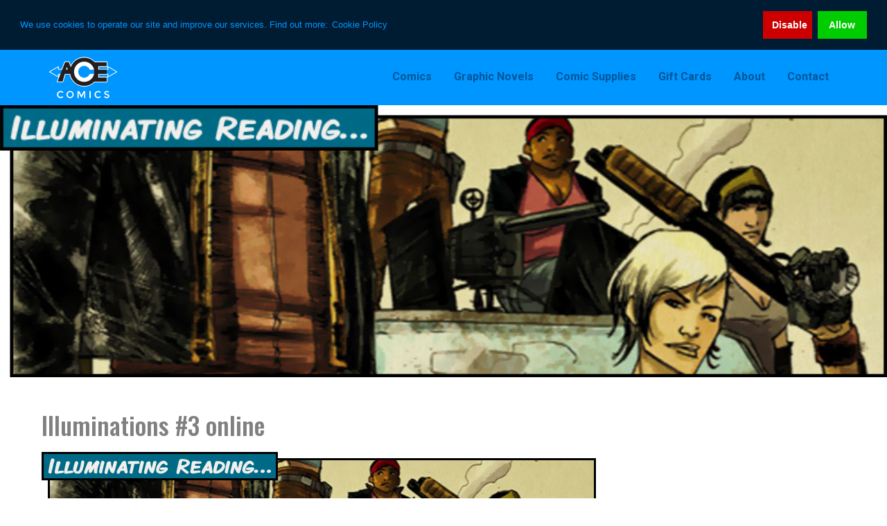

--- FILE ---
content_type: text/html; charset=UTF-8
request_url: https://acecomics.co.uk/illuminations-3-online/
body_size: 14081
content:
<!DOCTYPE html>
<html lang="en-GB">
<head >
<meta charset="UTF-8" />
<meta name="viewport" content="width=device-width, initial-scale=1" />
<meta name='robots' content='index, follow, max-image-preview:large, max-snippet:-1, max-video-preview:-1' />
	<style>img:is([sizes="auto" i], [sizes^="auto," i]) { contain-intrinsic-size: 3000px 1500px }</style>
	
	<!-- This site is optimized with the Yoast SEO plugin v26.1.1 - https://yoast.com/wordpress/plugins/seo/ -->
	<title>Illuminations #3 online - Ace Comics</title>
	<link rel="canonical" href="https://acecomics.co.uk/illuminations-3-online/" />
	<meta property="og:locale" content="en_GB" />
	<meta property="og:type" content="article" />
	<meta property="og:title" content="Illuminations #3 online - Ace Comics" />
	<meta property="og:description" content="The third issue of our webzine &#8216;Illuminations&#8217; is now up. In it, you&#8217;ll find all of the brand new series debuting this coming June from the major publishers as well as a selection of new graphic novels, a look at &#8216;Batman: Child of Dreams&#8217; in &#8216;History Books&#8217;, essential reading from our &#8216;Staff Picks&#8217; and the [&hellip;]" />
	<meta property="og:url" content="https://acecomics.co.uk/illuminations-3-online/" />
	<meta property="og:site_name" content="Ace Comics" />
	<meta property="article:publisher" content="https://www.facebook.com/acecomics/" />
	<meta property="article:published_time" content="2012-03-28T13:27:35+00:00" />
	<meta property="article:modified_time" content="2012-03-29T11:30:56+00:00" />
	<meta property="og:image" content="https://static.acecomics.co.uk/2012/03/ill-april-800x246.png" />
	<meta property="og:image:width" content="800" />
	<meta property="og:image:height" content="246" />
	<meta property="og:image:type" content="image/png" />
	<meta name="author" content="Ace Comics" />
	<meta name="twitter:card" content="summary_large_image" />
	<meta name="twitter:creator" content="@ace_comics" />
	<meta name="twitter:site" content="@ace_comics" />
	<meta name="twitter:label1" content="Written by" />
	<meta name="twitter:data1" content="Ace Comics" />
	<script type="application/ld+json" class="yoast-schema-graph">{"@context":"https://schema.org","@graph":[{"@type":"WebPage","@id":"https://acecomics.co.uk/illuminations-3-online/","url":"https://acecomics.co.uk/illuminations-3-online/","name":"Illuminations #3 online - Ace Comics","isPartOf":{"@id":"https://acecomics.co.uk/#website"},"primaryImageOfPage":{"@id":"https://acecomics.co.uk/illuminations-3-online/#primaryimage"},"image":{"@id":"https://acecomics.co.uk/illuminations-3-online/#primaryimage"},"thumbnailUrl":"https://static.acecomics.co.uk/2012/03/ill-april-800x246.png","datePublished":"2012-03-28T13:27:35+00:00","dateModified":"2012-03-29T11:30:56+00:00","author":{"@id":"https://acecomics.co.uk/#/schema/person/7511991cf4e1b351180b099cf29ea12c"},"breadcrumb":{"@id":"https://acecomics.co.uk/illuminations-3-online/#breadcrumb"},"inLanguage":"en-GB","potentialAction":[{"@type":"ReadAction","target":["https://acecomics.co.uk/illuminations-3-online/"]}]},{"@type":"ImageObject","inLanguage":"en-GB","@id":"https://acecomics.co.uk/illuminations-3-online/#primaryimage","url":"https://static.acecomics.co.uk/2012/03/ill-april-800x246.png","contentUrl":"https://static.acecomics.co.uk/2012/03/ill-april-800x246.png","width":800,"height":246,"caption":"Download April's Illuminations (4MB)"},{"@type":"BreadcrumbList","@id":"https://acecomics.co.uk/illuminations-3-online/#breadcrumb","itemListElement":[{"@type":"ListItem","position":1,"name":"Home","item":"https://acecomics.co.uk/"},{"@type":"ListItem","position":2,"name":"Illuminations #3 online"}]},{"@type":"WebSite","@id":"https://acecomics.co.uk/#website","url":"https://acecomics.co.uk/","name":"Ace Comics","description":"UK Comic Book Store specialising in Comic Subscriptions and Graphic Novels. Shop with us for Marvel Comics, DC Comics, Image Comics, Star Wars, Doctor Who, Spider-Man, Batman, The Walking Dead and other great cult, sci-fi and fantasy merchandise, including action figures, statues and toys.","potentialAction":[{"@type":"SearchAction","target":{"@type":"EntryPoint","urlTemplate":"https://acecomics.co.uk/?s={search_term_string}"},"query-input":{"@type":"PropertyValueSpecification","valueRequired":true,"valueName":"search_term_string"}}],"inLanguage":"en-GB"},{"@type":"Person","@id":"https://acecomics.co.uk/#/schema/person/7511991cf4e1b351180b099cf29ea12c","name":"Ace Comics","image":{"@type":"ImageObject","inLanguage":"en-GB","@id":"https://acecomics.co.uk/#/schema/person/image/","url":"https://secure.gravatar.com/avatar/d08ef3ce59086debfa33b01c0305c986dd090f55b13128e2aecb405de52d8163?s=96&d=blank&r=g","contentUrl":"https://secure.gravatar.com/avatar/d08ef3ce59086debfa33b01c0305c986dd090f55b13128e2aecb405de52d8163?s=96&d=blank&r=g","caption":"Ace Comics"},"url":"https://acecomics.co.uk/author/ace-comics/"}]}</script>
	<!-- / Yoast SEO plugin. -->


<link rel='dns-prefetch' href='//fonts.googleapis.com' />
<link rel='dns-prefetch' href='//maxcdn.bootstrapcdn.com' />
<link rel='dns-prefetch' href='//use.fontawesome.com' />
<link rel="alternate" type="application/rss+xml" title="Ace Comics &raquo; Feed" href="https://acecomics.co.uk/feed/" />
<link rel="alternate" type="application/rss+xml" title="Ace Comics &raquo; Comments Feed" href="https://acecomics.co.uk/comments/feed/" />
<link rel='stylesheet' id='genesis-ace-css' href='https://acecomics.co.uk/wp-content/themes/genesis-ace/style.css?ver=2.2.4' type='text/css' media='all' />
<link rel='stylesheet' id='wp-block-library-css' href='https://acecomics.co.uk/wp-includes/css/dist/block-library/style.min.css?ver=6.8.3' type='text/css' media='all' />
<style id='classic-theme-styles-inline-css' type='text/css'>
/*! This file is auto-generated */
.wp-block-button__link{color:#fff;background-color:#32373c;border-radius:9999px;box-shadow:none;text-decoration:none;padding:calc(.667em + 2px) calc(1.333em + 2px);font-size:1.125em}.wp-block-file__button{background:#32373c;color:#fff;text-decoration:none}
</style>
<style id='font-awesome-svg-styles-default-inline-css' type='text/css'>
.svg-inline--fa {
  display: inline-block;
  height: 1em;
  overflow: visible;
  vertical-align: -.125em;
}
</style>
<link rel='stylesheet' id='font-awesome-svg-styles-css' href='https://acecomics.co.uk/wp-content/uploads/font-awesome/v5.15.4/css/svg-with-js.css' type='text/css' media='all' />
<style id='font-awesome-svg-styles-inline-css' type='text/css'>
   .wp-block-font-awesome-icon svg::before,
   .wp-rich-text-font-awesome-icon svg::before {content: unset;}
</style>
<style id='global-styles-inline-css' type='text/css'>
:root{--wp--preset--aspect-ratio--square: 1;--wp--preset--aspect-ratio--4-3: 4/3;--wp--preset--aspect-ratio--3-4: 3/4;--wp--preset--aspect-ratio--3-2: 3/2;--wp--preset--aspect-ratio--2-3: 2/3;--wp--preset--aspect-ratio--16-9: 16/9;--wp--preset--aspect-ratio--9-16: 9/16;--wp--preset--color--black: #000000;--wp--preset--color--cyan-bluish-gray: #abb8c3;--wp--preset--color--white: #ffffff;--wp--preset--color--pale-pink: #f78da7;--wp--preset--color--vivid-red: #cf2e2e;--wp--preset--color--luminous-vivid-orange: #ff6900;--wp--preset--color--luminous-vivid-amber: #fcb900;--wp--preset--color--light-green-cyan: #7bdcb5;--wp--preset--color--vivid-green-cyan: #00d084;--wp--preset--color--pale-cyan-blue: #8ed1fc;--wp--preset--color--vivid-cyan-blue: #0693e3;--wp--preset--color--vivid-purple: #9b51e0;--wp--preset--gradient--vivid-cyan-blue-to-vivid-purple: linear-gradient(135deg,rgba(6,147,227,1) 0%,rgb(155,81,224) 100%);--wp--preset--gradient--light-green-cyan-to-vivid-green-cyan: linear-gradient(135deg,rgb(122,220,180) 0%,rgb(0,208,130) 100%);--wp--preset--gradient--luminous-vivid-amber-to-luminous-vivid-orange: linear-gradient(135deg,rgba(252,185,0,1) 0%,rgba(255,105,0,1) 100%);--wp--preset--gradient--luminous-vivid-orange-to-vivid-red: linear-gradient(135deg,rgba(255,105,0,1) 0%,rgb(207,46,46) 100%);--wp--preset--gradient--very-light-gray-to-cyan-bluish-gray: linear-gradient(135deg,rgb(238,238,238) 0%,rgb(169,184,195) 100%);--wp--preset--gradient--cool-to-warm-spectrum: linear-gradient(135deg,rgb(74,234,220) 0%,rgb(151,120,209) 20%,rgb(207,42,186) 40%,rgb(238,44,130) 60%,rgb(251,105,98) 80%,rgb(254,248,76) 100%);--wp--preset--gradient--blush-light-purple: linear-gradient(135deg,rgb(255,206,236) 0%,rgb(152,150,240) 100%);--wp--preset--gradient--blush-bordeaux: linear-gradient(135deg,rgb(254,205,165) 0%,rgb(254,45,45) 50%,rgb(107,0,62) 100%);--wp--preset--gradient--luminous-dusk: linear-gradient(135deg,rgb(255,203,112) 0%,rgb(199,81,192) 50%,rgb(65,88,208) 100%);--wp--preset--gradient--pale-ocean: linear-gradient(135deg,rgb(255,245,203) 0%,rgb(182,227,212) 50%,rgb(51,167,181) 100%);--wp--preset--gradient--electric-grass: linear-gradient(135deg,rgb(202,248,128) 0%,rgb(113,206,126) 100%);--wp--preset--gradient--midnight: linear-gradient(135deg,rgb(2,3,129) 0%,rgb(40,116,252) 100%);--wp--preset--font-size--small: 13px;--wp--preset--font-size--medium: 20px;--wp--preset--font-size--large: 36px;--wp--preset--font-size--x-large: 42px;--wp--preset--spacing--20: 0.44rem;--wp--preset--spacing--30: 0.67rem;--wp--preset--spacing--40: 1rem;--wp--preset--spacing--50: 1.5rem;--wp--preset--spacing--60: 2.25rem;--wp--preset--spacing--70: 3.38rem;--wp--preset--spacing--80: 5.06rem;--wp--preset--shadow--natural: 6px 6px 9px rgba(0, 0, 0, 0.2);--wp--preset--shadow--deep: 12px 12px 50px rgba(0, 0, 0, 0.4);--wp--preset--shadow--sharp: 6px 6px 0px rgba(0, 0, 0, 0.2);--wp--preset--shadow--outlined: 6px 6px 0px -3px rgba(255, 255, 255, 1), 6px 6px rgba(0, 0, 0, 1);--wp--preset--shadow--crisp: 6px 6px 0px rgba(0, 0, 0, 1);}:where(.is-layout-flex){gap: 0.5em;}:where(.is-layout-grid){gap: 0.5em;}body .is-layout-flex{display: flex;}.is-layout-flex{flex-wrap: wrap;align-items: center;}.is-layout-flex > :is(*, div){margin: 0;}body .is-layout-grid{display: grid;}.is-layout-grid > :is(*, div){margin: 0;}:where(.wp-block-columns.is-layout-flex){gap: 2em;}:where(.wp-block-columns.is-layout-grid){gap: 2em;}:where(.wp-block-post-template.is-layout-flex){gap: 1.25em;}:where(.wp-block-post-template.is-layout-grid){gap: 1.25em;}.has-black-color{color: var(--wp--preset--color--black) !important;}.has-cyan-bluish-gray-color{color: var(--wp--preset--color--cyan-bluish-gray) !important;}.has-white-color{color: var(--wp--preset--color--white) !important;}.has-pale-pink-color{color: var(--wp--preset--color--pale-pink) !important;}.has-vivid-red-color{color: var(--wp--preset--color--vivid-red) !important;}.has-luminous-vivid-orange-color{color: var(--wp--preset--color--luminous-vivid-orange) !important;}.has-luminous-vivid-amber-color{color: var(--wp--preset--color--luminous-vivid-amber) !important;}.has-light-green-cyan-color{color: var(--wp--preset--color--light-green-cyan) !important;}.has-vivid-green-cyan-color{color: var(--wp--preset--color--vivid-green-cyan) !important;}.has-pale-cyan-blue-color{color: var(--wp--preset--color--pale-cyan-blue) !important;}.has-vivid-cyan-blue-color{color: var(--wp--preset--color--vivid-cyan-blue) !important;}.has-vivid-purple-color{color: var(--wp--preset--color--vivid-purple) !important;}.has-black-background-color{background-color: var(--wp--preset--color--black) !important;}.has-cyan-bluish-gray-background-color{background-color: var(--wp--preset--color--cyan-bluish-gray) !important;}.has-white-background-color{background-color: var(--wp--preset--color--white) !important;}.has-pale-pink-background-color{background-color: var(--wp--preset--color--pale-pink) !important;}.has-vivid-red-background-color{background-color: var(--wp--preset--color--vivid-red) !important;}.has-luminous-vivid-orange-background-color{background-color: var(--wp--preset--color--luminous-vivid-orange) !important;}.has-luminous-vivid-amber-background-color{background-color: var(--wp--preset--color--luminous-vivid-amber) !important;}.has-light-green-cyan-background-color{background-color: var(--wp--preset--color--light-green-cyan) !important;}.has-vivid-green-cyan-background-color{background-color: var(--wp--preset--color--vivid-green-cyan) !important;}.has-pale-cyan-blue-background-color{background-color: var(--wp--preset--color--pale-cyan-blue) !important;}.has-vivid-cyan-blue-background-color{background-color: var(--wp--preset--color--vivid-cyan-blue) !important;}.has-vivid-purple-background-color{background-color: var(--wp--preset--color--vivid-purple) !important;}.has-black-border-color{border-color: var(--wp--preset--color--black) !important;}.has-cyan-bluish-gray-border-color{border-color: var(--wp--preset--color--cyan-bluish-gray) !important;}.has-white-border-color{border-color: var(--wp--preset--color--white) !important;}.has-pale-pink-border-color{border-color: var(--wp--preset--color--pale-pink) !important;}.has-vivid-red-border-color{border-color: var(--wp--preset--color--vivid-red) !important;}.has-luminous-vivid-orange-border-color{border-color: var(--wp--preset--color--luminous-vivid-orange) !important;}.has-luminous-vivid-amber-border-color{border-color: var(--wp--preset--color--luminous-vivid-amber) !important;}.has-light-green-cyan-border-color{border-color: var(--wp--preset--color--light-green-cyan) !important;}.has-vivid-green-cyan-border-color{border-color: var(--wp--preset--color--vivid-green-cyan) !important;}.has-pale-cyan-blue-border-color{border-color: var(--wp--preset--color--pale-cyan-blue) !important;}.has-vivid-cyan-blue-border-color{border-color: var(--wp--preset--color--vivid-cyan-blue) !important;}.has-vivid-purple-border-color{border-color: var(--wp--preset--color--vivid-purple) !important;}.has-vivid-cyan-blue-to-vivid-purple-gradient-background{background: var(--wp--preset--gradient--vivid-cyan-blue-to-vivid-purple) !important;}.has-light-green-cyan-to-vivid-green-cyan-gradient-background{background: var(--wp--preset--gradient--light-green-cyan-to-vivid-green-cyan) !important;}.has-luminous-vivid-amber-to-luminous-vivid-orange-gradient-background{background: var(--wp--preset--gradient--luminous-vivid-amber-to-luminous-vivid-orange) !important;}.has-luminous-vivid-orange-to-vivid-red-gradient-background{background: var(--wp--preset--gradient--luminous-vivid-orange-to-vivid-red) !important;}.has-very-light-gray-to-cyan-bluish-gray-gradient-background{background: var(--wp--preset--gradient--very-light-gray-to-cyan-bluish-gray) !important;}.has-cool-to-warm-spectrum-gradient-background{background: var(--wp--preset--gradient--cool-to-warm-spectrum) !important;}.has-blush-light-purple-gradient-background{background: var(--wp--preset--gradient--blush-light-purple) !important;}.has-blush-bordeaux-gradient-background{background: var(--wp--preset--gradient--blush-bordeaux) !important;}.has-luminous-dusk-gradient-background{background: var(--wp--preset--gradient--luminous-dusk) !important;}.has-pale-ocean-gradient-background{background: var(--wp--preset--gradient--pale-ocean) !important;}.has-electric-grass-gradient-background{background: var(--wp--preset--gradient--electric-grass) !important;}.has-midnight-gradient-background{background: var(--wp--preset--gradient--midnight) !important;}.has-small-font-size{font-size: var(--wp--preset--font-size--small) !important;}.has-medium-font-size{font-size: var(--wp--preset--font-size--medium) !important;}.has-large-font-size{font-size: var(--wp--preset--font-size--large) !important;}.has-x-large-font-size{font-size: var(--wp--preset--font-size--x-large) !important;}
:where(.wp-block-post-template.is-layout-flex){gap: 1.25em;}:where(.wp-block-post-template.is-layout-grid){gap: 1.25em;}
:where(.wp-block-columns.is-layout-flex){gap: 2em;}:where(.wp-block-columns.is-layout-grid){gap: 2em;}
:root :where(.wp-block-pullquote){font-size: 1.5em;line-height: 1.6;}
</style>
<link rel='stylesheet' id='contact-form-7-css' href='https://acecomics.co.uk/wp-content/plugins/contact-form-7/includes/css/styles.css?ver=6.1.2' type='text/css' media='all' />
<link rel='stylesheet' id='woocommerce-layout-css' href='https://acecomics.co.uk/wp-content/plugins/woocommerce/assets/css/woocommerce-layout.css?ver=10.2.3' type='text/css' media='all' />
<link rel='stylesheet' id='woocommerce-smallscreen-css' href='https://acecomics.co.uk/wp-content/plugins/woocommerce/assets/css/woocommerce-smallscreen.css?ver=10.2.3' type='text/css' media='only screen and (max-width: 768px)' />
<link rel='stylesheet' id='woocommerce-general-css' href='https://acecomics.co.uk/wp-content/plugins/woocommerce/assets/css/woocommerce.css?ver=10.2.3' type='text/css' media='all' />
<style id='woocommerce-inline-inline-css' type='text/css'>
.woocommerce form .form-row .required { visibility: visible; }
</style>
<link rel='stylesheet' id='brands-styles-css' href='https://acecomics.co.uk/wp-content/plugins/woocommerce/assets/css/brands.css?ver=10.2.3' type='text/css' media='all' />
<link rel='stylesheet' id='genesis-roboto-font-css' href='https://fonts.googleapis.com/css2?family=Roboto%3Aital%2Cwght%400%2C400%3B0%2C700%3B1%2C400%3B1%2C700&#038;display=swap&#038;ver=6.8.3' type='text/css' media='all' />
<link rel='stylesheet' id='genesis-roboto-condensed-font-css' href='https://fonts.googleapis.com/css2?family=Roboto+Condensed%3Aital%2Cwght%400%2C400%3B0%2C700%3B1%2C400%3B1%2C700&#038;display=swap&#038;ver=6.8.3' type='text/css' media='all' />
<link rel='stylesheet' id='genesis-oswald-font-css' href='https://fonts.googleapis.com/css2?family=Oswald%3Awght%40500&#038;display=swap&#038;ver=6.8.3' type='text/css' media='all' />
<link rel='stylesheet' id='dashicons-css' href='https://acecomics.co.uk/wp-includes/css/dashicons.min.css?ver=6.8.3' type='text/css' media='all' />
<link rel='stylesheet' id='font-awesome-css' href='//maxcdn.bootstrapcdn.com/font-awesome/4.6.3/css/font-awesome.min.css?ver=6.8.3' type='text/css' media='all' />
<link rel='stylesheet' id='additional-css' href='https://acecomics.co.uk/wp-content/themes/genesis-ace/css/style_plus.css?ver=3.6.0' type='text/css' media='all' />
<link rel='stylesheet' id='archive-style-css' href='https://acecomics.co.uk/wp-content/themes/genesis-ace/css/archive_style.css?ver=3.6.0' type='text/css' media='all' />
<link rel='stylesheet' id='plugin-css-css' href='https://acecomics.co.uk/wp-content/themes/genesis-ace/css/plugin_plus.css?ver=3.6.0' type='text/css' media='all' />
<link rel='stylesheet' id='shop-style-css' href='https://acecomics.co.uk/wp-content/themes/genesis-ace/css/shop_style.css?ver=3.6.0' type='text/css' media='all' />
<link rel='stylesheet' id='tag-style-css' href='https://acecomics.co.uk/wp-content/themes/genesis-ace/css/tag_style.css?ver=3.6.0' type='text/css' media='all' />
<link rel='stylesheet' id='landing-page-css' href='https://acecomics.co.uk/wp-content/themes/genesis-ace/css/landing_page.css?ver=3.6.0' type='text/css' media='all' />
<link rel='stylesheet' id='consent-style-css' href='https://acecomics.co.uk/wp-content/themes/genesis-ace/css/consent_style.css?ver=3.6.0' type='text/css' media='all' />
<link rel='stylesheet' id='ace_footer-css' href='https://acecomics.co.uk/wp-content/themes/genesis-ace/css/ace_footer.css?ver=6.8.3' type='text/css' media='all' />
<link rel='stylesheet' id='woocommerce-plus-css' href='https://acecomics.co.uk/wp-content/themes/genesis-ace/css/woocommerce_plus.css?ver=6.8.3' type='text/css' media='all' />
<link rel='stylesheet' id='shop_style-css' href='https://acecomics.co.uk/wp-content/themes/genesis-ace/css/plugin_auction_nudge.css?ver=6.8.3' type='text/css' media='all' />
<link rel='stylesheet' id='font-awesome-official-css' href='https://use.fontawesome.com/releases/v5.15.4/css/all.css' type='text/css' media='all' integrity="sha384-DyZ88mC6Up2uqS4h/KRgHuoeGwBcD4Ng9SiP4dIRy0EXTlnuz47vAwmeGwVChigm" crossorigin="anonymous" />
<link rel='stylesheet' id='font-awesome-official-v4shim-css' href='https://use.fontawesome.com/releases/v5.15.4/css/v4-shims.css' type='text/css' media='all' integrity="sha384-Vq76wejb3QJM4nDatBa5rUOve+9gkegsjCebvV/9fvXlGWo4HCMR4cJZjjcF6Viv" crossorigin="anonymous" />
<style id='font-awesome-official-v4shim-inline-css' type='text/css'>
@font-face {
font-family: "FontAwesome";
font-display: block;
src: url("https://use.fontawesome.com/releases/v5.15.4/webfonts/fa-brands-400.eot"),
		url("https://use.fontawesome.com/releases/v5.15.4/webfonts/fa-brands-400.eot?#iefix") format("embedded-opentype"),
		url("https://use.fontawesome.com/releases/v5.15.4/webfonts/fa-brands-400.woff2") format("woff2"),
		url("https://use.fontawesome.com/releases/v5.15.4/webfonts/fa-brands-400.woff") format("woff"),
		url("https://use.fontawesome.com/releases/v5.15.4/webfonts/fa-brands-400.ttf") format("truetype"),
		url("https://use.fontawesome.com/releases/v5.15.4/webfonts/fa-brands-400.svg#fontawesome") format("svg");
}

@font-face {
font-family: "FontAwesome";
font-display: block;
src: url("https://use.fontawesome.com/releases/v5.15.4/webfonts/fa-solid-900.eot"),
		url("https://use.fontawesome.com/releases/v5.15.4/webfonts/fa-solid-900.eot?#iefix") format("embedded-opentype"),
		url("https://use.fontawesome.com/releases/v5.15.4/webfonts/fa-solid-900.woff2") format("woff2"),
		url("https://use.fontawesome.com/releases/v5.15.4/webfonts/fa-solid-900.woff") format("woff"),
		url("https://use.fontawesome.com/releases/v5.15.4/webfonts/fa-solid-900.ttf") format("truetype"),
		url("https://use.fontawesome.com/releases/v5.15.4/webfonts/fa-solid-900.svg#fontawesome") format("svg");
}

@font-face {
font-family: "FontAwesome";
font-display: block;
src: url("https://use.fontawesome.com/releases/v5.15.4/webfonts/fa-regular-400.eot"),
		url("https://use.fontawesome.com/releases/v5.15.4/webfonts/fa-regular-400.eot?#iefix") format("embedded-opentype"),
		url("https://use.fontawesome.com/releases/v5.15.4/webfonts/fa-regular-400.woff2") format("woff2"),
		url("https://use.fontawesome.com/releases/v5.15.4/webfonts/fa-regular-400.woff") format("woff"),
		url("https://use.fontawesome.com/releases/v5.15.4/webfonts/fa-regular-400.ttf") format("truetype"),
		url("https://use.fontawesome.com/releases/v5.15.4/webfonts/fa-regular-400.svg#fontawesome") format("svg");
unicode-range: U+F004-F005,U+F007,U+F017,U+F022,U+F024,U+F02E,U+F03E,U+F044,U+F057-F059,U+F06E,U+F070,U+F075,U+F07B-F07C,U+F080,U+F086,U+F089,U+F094,U+F09D,U+F0A0,U+F0A4-F0A7,U+F0C5,U+F0C7-F0C8,U+F0E0,U+F0EB,U+F0F3,U+F0F8,U+F0FE,U+F111,U+F118-F11A,U+F11C,U+F133,U+F144,U+F146,U+F14A,U+F14D-F14E,U+F150-F152,U+F15B-F15C,U+F164-F165,U+F185-F186,U+F191-F192,U+F1AD,U+F1C1-F1C9,U+F1CD,U+F1D8,U+F1E3,U+F1EA,U+F1F6,U+F1F9,U+F20A,U+F247-F249,U+F24D,U+F254-F25B,U+F25D,U+F267,U+F271-F274,U+F279,U+F28B,U+F28D,U+F2B5-F2B6,U+F2B9,U+F2BB,U+F2BD,U+F2C1-F2C2,U+F2D0,U+F2D2,U+F2DC,U+F2ED,U+F328,U+F358-F35B,U+F3A5,U+F3D1,U+F410,U+F4AD;
}
</style>
<script type="text/javascript" src="https://acecomics.co.uk/wp-includes/js/jquery/jquery.min.js?ver=3.7.1" id="jquery-core-js"></script>
<script type="text/javascript" src="https://acecomics.co.uk/wp-includes/js/jquery/jquery-migrate.min.js?ver=3.4.1" id="jquery-migrate-js"></script>
<script type="text/javascript" src="https://acecomics.co.uk/wp-content/plugins/woocommerce/assets/js/jquery-blockui/jquery.blockUI.min.js?ver=2.7.0-wc.10.2.3" id="jquery-blockui-js" defer="defer" data-wp-strategy="defer"></script>
<script type="text/javascript" id="wc-add-to-cart-js-extra">
/* <![CDATA[ */
var wc_add_to_cart_params = {"ajax_url":"\/wp-admin\/admin-ajax.php","wc_ajax_url":"\/?wc-ajax=%%endpoint%%","i18n_view_cart":"View basket","cart_url":"https:\/\/acecomics.co.uk\/cart\/","is_cart":"","cart_redirect_after_add":"no"};
/* ]]> */
</script>
<script type="text/javascript" src="https://acecomics.co.uk/wp-content/plugins/woocommerce/assets/js/frontend/add-to-cart.min.js?ver=10.2.3" id="wc-add-to-cart-js" defer="defer" data-wp-strategy="defer"></script>
<script type="text/javascript" src="https://acecomics.co.uk/wp-content/plugins/woocommerce/assets/js/js-cookie/js.cookie.min.js?ver=2.1.4-wc.10.2.3" id="js-cookie-js" defer="defer" data-wp-strategy="defer"></script>
<script type="text/javascript" id="woocommerce-js-extra">
/* <![CDATA[ */
var woocommerce_params = {"ajax_url":"\/wp-admin\/admin-ajax.php","wc_ajax_url":"\/?wc-ajax=%%endpoint%%","i18n_password_show":"Show password","i18n_password_hide":"Hide password"};
/* ]]> */
</script>
<script type="text/javascript" src="https://acecomics.co.uk/wp-content/plugins/woocommerce/assets/js/frontend/woocommerce.min.js?ver=10.2.3" id="woocommerce-js" defer="defer" data-wp-strategy="defer"></script>
<link rel="https://api.w.org/" href="https://acecomics.co.uk/wp-json/" /><link rel="alternate" title="JSON" type="application/json" href="https://acecomics.co.uk/wp-json/wp/v2/posts/500" /><link rel="EditURI" type="application/rsd+xml" title="RSD" href="https://acecomics.co.uk/xmlrpc.php?rsd" />
<meta name="generator" content="WordPress 6.8.3" />
<meta name="generator" content="WooCommerce 10.2.3" />
<link rel='shortlink' href='https://acecomics.co.uk/?p=500' />
<link rel="alternate" title="oEmbed (JSON)" type="application/json+oembed" href="https://acecomics.co.uk/wp-json/oembed/1.0/embed?url=https%3A%2F%2Facecomics.co.uk%2Filluminations-3-online%2F" />
<link rel="alternate" title="oEmbed (XML)" type="text/xml+oembed" href="https://acecomics.co.uk/wp-json/oembed/1.0/embed?url=https%3A%2F%2Facecomics.co.uk%2Filluminations-3-online%2F&#038;format=xml" />
<link rel="icon" href="https://acecomics.co.uk/wp-content/themes/genesis-ace/images/favicon.ico" />
<!-- Google Tag Manager -->
<script>(function(w,d,s,l,i){w[l]=w[l]||[];w[l].push({'gtm.start':
new Date().getTime(),event:'gtm.js'});var f=d.getElementsByTagName(s)[0],
j=d.createElement(s),dl=l!='dataLayer'?'&l='+l:'';j.async=true;j.src=
'https://www.googletagmanager.com/gtm.js?id='+i+dl;f.parentNode.insertBefore(j,f);
})(window,document,'script','dataLayer','GTM-WPV893F');</script>
<!-- End Google Tag Manager -->

<!--favicon-->
<link rel="apple-touch-icon" sizes="180x180" href="/apple-touch-icon.png">
<link rel="icon" type="image/png" href="/favicon-32x32.png" sizes="32x32">
<link rel="icon" type="image/png" href="/favicon-16x16.png" sizes="16x16">
<link rel="manifest" href="/manifest.json">
<link rel="mask-icon" href="/safari-pinned-tab.svg" color="#0096ff">
<meta name="theme-color" content="#003966">
<!--bing/google/yandex-->
<meta name="msvalidate.01" content="22BE63A9582D13519A9371B7D8FBBAB9" />
<meta name="google-site-verification" content="6e6UTt3t_WIlK-vvy8QoLKEyw_CC_6TRZVQTIAbOL30" />
<meta name="yandex-verification" content="1510e7758cfef32c" />
<!--font awesome-->
<script src="https://use.fontawesome.com/dc75ee8bbe.js"></script>
<link rel="stylesheet" href="https://use.fontawesome.com/releases/v5.7.2/css/all.css" integrity="sha384-fnmOCqbTlWIlj8LyTjo7mOUStjsKC4pOpQbqyi7RrhN7udi9RwhKkMHpvLbHG9Sr" crossorigin="anonymous">
<!--fonts-->
<link href="https://fonts.googleapis.com/css?family=Lato:400,700|Oswald:700" rel="stylesheet">
<!--cookie consent-->
<link rel="stylesheet" type="text/css" href="//cdnjs.cloudflare.com/ajax/libs/cookieconsent2/3.0.3/cookieconsent.min.css" />
<script src="//cdnjs.cloudflare.com/ajax/libs/cookieconsent2/3.0.3/cookieconsent.min.js"></script>
<script>
window.addEventListener("load", function(){
window.cookieconsent.initialise({
  "position": "top",
  "static": true,
  "type": "opt-out",
  "content": {
    "message": "We use cookies to operate our site and improve our services. Find out more:",
    "dismiss": "Allow",
    "deny": "Disable",
    "link": "Cookie Policy",
    "href": "https://acecomics.co.uk/cookies/"
  },
  "onStatusChange": function(status, chosenBefore) {
    var type = this.options.type;
    var didConsent = this.hasConsented();
    if (type == 'opt-out' && !didConsent) {
      window.open('https://cookies.insites.com/disable-cookies/','_blank');
    }
  }
})});
</script>	<noscript><style>.woocommerce-product-gallery{ opacity: 1 !important; }</style></noscript>
	</head>
<body class="wp-singular post-template-default single single-post postid-500 single-format-standard wp-theme-genesis wp-child-theme-genesis-ace theme-genesis woocommerce-no-js full-width-content genesis-breadcrumbs-hidden genesis-footer-widgets-hidden"><!-- <script>
  (function(i,s,o,g,r,a,m){i['GoogleAnalyticsObject']=r;i[r]=i[r]||function(){
  (i[r].q=i[r].q||[]).push(arguments)},i[r].l=1*new Date();a=s.createElement(o),
  m=s.getElementsByTagName(o)[0];a.async=1;a.src=g;m.parentNode.insertBefore(a,m)
  })(window,document,'script','https://www.google-analytics.com/analytics.js','ga');

  ga('create', 'UA-82392744-1', 'auto');
    ga('set', 'anonymizeIp', true); 
  ga('send', 'pageview');

</script> -->

<!-- Google Tag Manager (noscript) -->
<noscript><iframe src="https://www.googletagmanager.com/ns.html?id=GTM-WPV893F"
height="0" width="0" style="display:none;visibility:hidden"></iframe></noscript>
<!-- End Google Tag Manager (noscript) --><div class="site-container"><ul class="genesis-skip-link"><li><a href="#genesis-nav-primary" class="screen-reader-shortcut"> Skip to primary navigation</a></li><li><a href="#genesis-content" class="screen-reader-shortcut"> Skip to main content</a></li></ul><header class="site-header"><div class="wrap"><div class="title-area"><p class="site-title"><a href="https://acecomics.co.uk/">Ace Comics</a></p><p class="site-description">UK Comic Book Store specialising in Comic Subscriptions and Graphic Novels. Shop with us for Marvel Comics, DC Comics, Image Comics, Star Wars, Doctor Who, Spider-Man, Batman, The Walking Dead and other great cult, sci-fi and fantasy merchandise, including action figures, statues and toys.</p></div><div class="widget-area header-widget-area"></div><nav class="nav-primary" aria-label="Main" id="genesis-nav-primary"><div class="wrap"><ul id="menu-ace-comics-menu" class="menu genesis-nav-menu menu-primary js-superfish"><li id="menu-item-47956" class="menu-item menu-item-type-custom menu-item-object-custom menu-item-has-children menu-item-47956"><a href="#"><span >Comics</span></a>
<ul class="sub-menu">
	<li id="menu-item-47957" class="menu-item menu-item-type-custom menu-item-object-custom menu-item-47957"><a target="_blank" href="https://www.ebay.co.uk/sch/i.html?_dmd=2&#038;_ssn=ace_auctions_uk&#038;store_cat=12598490&#038;store_name=acetoysandcomics&#038;_oac=1"><span >In Stock Comics (Ebay)</span></a></li>
	<li id="menu-item-47955" class="menu-item menu-item-type-custom menu-item-object-custom menu-item-47955"><a href="https://subscriptions.acecomics.co.uk/"><span >Comic Subscriptions</span></a></li>
	<li id="menu-item-48475" class="menu-item menu-item-type-post_type menu-item-object-page menu-item-48475"><a href="https://acecomics.co.uk/back-issues/"><span >Back Issue Comics</span></a></li>
</ul>
</li>
<li id="menu-item-47959" class="menu-item menu-item-type-custom menu-item-object-custom menu-item-has-children menu-item-47959"><a><span >Graphic Novels</span></a>
<ul class="sub-menu">
	<li id="menu-item-47960" class="menu-item menu-item-type-custom menu-item-object-custom menu-item-47960"><a target="_blank" href="https://www.ebay.co.uk/sch/i.html?_dmd=2&#038;_ssn=ace_auctions_uk&#038;store_cat=7918075&#038;store_name=acetoysandcomics&#038;_oac=1"><span >In Stock Graphic Novels (Ebay)</span></a></li>
	<li id="menu-item-47962" class="menu-item menu-item-type-custom menu-item-object-custom menu-item-47962"><a target="_blank" href="https://uk.bookshop.org/shop/acecomics"><span >Special Order Graphic Novels (Bookshop)</span></a></li>
	<li id="menu-item-47961" class="menu-item menu-item-type-custom menu-item-object-custom menu-item-47961"><a href="https://subscriptions.acecomics.co.uk/category/graphic-novels/"><span >Preorder Graphic Novels</span></a></li>
</ul>
</li>
<li id="menu-item-47965" class="menu-item menu-item-type-taxonomy menu-item-object-product_cat menu-item-47965"><a href="https://acecomics.co.uk/product-category/supplies/"><span >Comic Supplies</span></a></li>
<li id="menu-item-47966" class="menu-item menu-item-type-taxonomy menu-item-object-product_cat menu-item-47966"><a href="https://acecomics.co.uk/product-category/gift-vouchers/"><span >Gift Cards</span></a></li>
<li id="menu-item-47963" class="menu-item menu-item-type-post_type menu-item-object-page menu-item-has-children menu-item-47963"><a href="https://acecomics.co.uk/about-ace-comics/" title="About ACE Comics"><span >About</span></a>
<ul class="sub-menu">
	<li id="menu-item-48869" class="menu-item menu-item-type-post_type menu-item-object-page menu-item-48869"><a href="https://acecomics.co.uk/store-locations/"><span >Store Locations / Hours</span></a></li>
</ul>
</li>
<li id="menu-item-47964" class="menu-item menu-item-type-post_type menu-item-object-page menu-item-47964"><a href="https://acecomics.co.uk/contact-us/" title="Contact Us"><span >Contact</span></a></li>
</ul></div></nav></div></header><div class="site-inner"><div class="content-sidebar-wrap"><main class="content" id="genesis-content"><img width="800" height="246" src="https://static.acecomics.co.uk/2012/03/ill-april-800x246.png" class="attachment-post-image size-post-image wp-post-image" alt="Download April&#039;s Illuminations (4MB)" decoding="async" fetchpriority="high" srcset="https://static.acecomics.co.uk/2012/03/ill-april-800x246-600x185.png 600w, https://static.acecomics.co.uk/2012/03/ill-april-800x246.png 800w" sizes="(max-width: 800px) 100vw, 800px" /><article class="post-500 post type-post status-publish format-standard has-post-thumbnail category-uncategorized tag-illuminations tag-webzine entry" aria-label="Illuminations #3 online"><header class="entry-header"><h1 class="entry-title">Illuminations #3 online</h1>
</header><div class="entry-content"><div class="figure"><a href="https://acecomics.co.uk/illuminationsfiles/Ace-Illuminations-Apr-2012.pdf" target="_blank"><img srcset='https://static.acecomics.co.uk/2012/03/ill-april-800x246-300x92.png 300w, https://static.acecomics.co.uk/2012/03/ill-april-800x246-600x185.png 600w, https://static.acecomics.co.uk/2012/03/ill-april-800x246.png 800w' sizes='(max-width: 800px) 100vw, 800px' decoding="async" src="https://static.acecomics.co.uk/2012/03/ill-april-800x246.png" alt="Download April&#039;s Illuminations (4MB)" title="Download April&#039;s Illuminations (4MB)" width="800" height="246" class="alignnone size-full wp-image-498" /></a></div>
<p>The third issue of our webzine <strong>&#8216;Illuminations&#8217;</strong> is now up.</p>
<p>In it, you&#8217;ll find all of the brand new series debuting this coming June from the major publishers as well as a selection of new graphic novels, a look at &#8216;Batman: Child of Dreams&#8217; in &#8216;History Books&#8217;, essential reading from our &#8216;Staff Picks&#8217; and the riveting reflections of ACE Comics renowned rhetorician, Biff.</p>
<p>Download &#8216;Illuminations&#8217; <a href="https://acecomics.co.uk/illuminationsfiles/Ace-Illuminations-Apr-2012.pdf" alt="Download April's Illuminations (4.08MB)" target="_blank">here</a>, or by clicking the image above. It reads well on screen, or can be easily printed out and viewed &#8216;offline&#8217;.</p>
<p>Our concise history of &#8216;Illuminations&#8217; is <a href="https://acecomics.co.uk/illuminations">here</a>.</p>
</div><footer class="entry-footer"></footer></article></main></div></div><footer class="site-footer"><div class="wrap">
	<div class="footblock">
	<h3>BUY / SUBSCRIBE</h3>
		<ul>
			<li class="inList-title"><a href="/shop-at-ace-comics/" alt="Online Store">ONLINE STORE</a></li>
			<li class="inList-title first">IN STOCK</li>
			<li>
			<a href="https://www.ebay.co.uk/str/acetoysandcomics/Comics-New/_i.html?_storecat=12598490" alt="In-Stock New Comics" rel="nofollow noopener noreferrer" target="_blank">New Comics</a>
			</li>
			<li>
				<a href="https://www.ebay.co.uk/str/acetoysandcomics/Comics-Back-Issues/_i.html?_storecat=2213429014" alt="In-Stock Back Issue Comics" rel="nofollow noopener noreferrer" target="_blank">Back Issues</a>
			</li>
			<li>
				<a href="https://www.ebay.co.uk/str/acetoysandcomics/Comics-Variant-Retailer/_i.html?_storecat=7920825" alt="In-Stock Variant Cover Comics" rel="nofollow noopener noreferrer" target="_blank">Variant Covers</a>
			</li>
			<li>
				<a href="https://www.ebay.co.uk/str/acetoysandcomics/Comics-Variant-Retailer/_i.html?_storecat=7918075" alt="In-Stock Graphic Novels" rel="nofollow noopener noreferrer" target="_blank">Graphic Novels</a>
			</li>
			<li>
				<a href="/product-category/supplies/" alt="Comic Supplies">Comic Supplies</a>
			</li>
			<li class="inList-title">SUBSCRIBE</li>
			<li>
				<a href="https://subscriptions.acecomics.co.uk" alt="Ongoing Subscriptions">Ongoing Subscriptions</a>
			</li>
		</ul>
	</div>
	
	<div class="footblock">
		<h3>FEATURES</h3>
		<ul>
			<li>
				<a href="/category/biffs-bit/" alt="Biff's Bit">Biff's Bit</a>
			</li>
			<li>
				<a href="/category/comic-chart/" alt="Comic Chart">Comic Charts</a>
			</li>
			<li>
				<a href="/category/graphic-novel-chart/" alt="Comic Chart">Graphic Novel Charts</a>
			</li>
			<li>
				<a href="/category/solicitations/" alt="Solicitations">Solicitations</a>
			</li>
			<li>
				<a href="/customer-order-forms/" alt="Customer Order Forms">Customer Order Forms</a>
			</li>
		</ul>
	</div>
	
	<div class="footblock">
		<h3>ABOUT ACE</h3>
		<ul>
			<li>
				<a href="/about-ace-comics/" alt="About ACE Comics">About ACE Comics</a>
			</li>
			<li>
				<a href="/store-locations/" alt="Store Locations">Store Locations</a>
			</li>
			<li>
				<a href="/shipping/" alt="Shipping Information">Shipping</a>
			</li>
			<li>
				<a href="/frequently-asked-questions/" alt="FAQ">FAQ</a>
			</li>
			<!--<li>
				<a href="https://acecomics.co.uk/careers-at-ace-comics/" alt="Careers at ACE">Careers at ACE</a>
			</li>-->
			<li>
				<a href="/contact-us/" alt="Contact Us">Contact Us</a>
			</li>
			<!--<li>
				<a href="https://gaming.acecomics.co.uk/" alt="ACE Gaming Centre" rel="nofollow noopener noreferrer" target="_blank">ACE Gaming Centre</a>
			</li>-->
		</ul>
	</div>

	<div class="footblock">
		<!-- Begin MailChimp Signup Form -->
			<div id="mc_embed_signup">
				<form action="//acecomics.us5.list-manage.com/subscribe/post?u=8c935054ffe969fb52b15982c&amp;id=92214d1e15" method="post" id="mc-embedded-subscribe-form" name="mc-embedded-subscribe-form" class="validate" target="_blank" novalidate>
					<div id="mc_embed_signup_scroll">
						<h3>NEWSLETTER</h3>
						<ul>
							<li>Sign up for some occasional info from ACE Comics</li>
						</ul>
						<div class="mc-field-group">
							<input type="email" value="Your Email" name="EMAIL" class="required email" id="mce-EMAIL">
						</div>
						<div id="mce-responses" class="clear">
							<div class="response" id="mce-error-response" style="display:none"></div>
							<div class="response" id="mce-success-response" style="display:none"></div>
						</div>    <!-- real people should not fill this in and expect good things - do not remove this or risk form bot signups-->
						<div style="position: absolute; left: -5000px;" aria-hidden="true"><input type="text" name="b_8c935054ffe969fb52b15982c_92214d1e15" tabindex="-1" value=""></div>
						<div class="clear">
							<input type="submit" value="Subscribe" name="subscribe" id="mc-embedded-subscribe" class="button">
						</div>
					</div>
				</form>
			</div>
		<!--End mc_embed_signup-->
	</div>

      
	<div class="clearfix"></div>

	<div class="socialBar">
		<a href="https://facebook.com/acecomics" alt="Follow us on Facebook" rel="nofollow noopener noreferrer" target="_blank">
			<svg id="socialFacebook" width="100%" height="100%" viewBox="0 0 500 500" version="1.1" xmlns="http://www.w3.org/2000/svg" xmlns:xlink="http://www.w3.org/1999/xlink" xml:space="preserve" xmlns:serif="http://www.serif.com/" style="fill-rule:evenodd;clip-rule:evenodd;stroke-linejoin:round;stroke-miterlimit:2;">
    			<g id="Artboard1" transform="matrix(0.909035,0,0,1,30.3322,41.6667)">
        			<rect x="-33.367" y="-41.667" width="550.034" height="500" style="fill:none;"/>
        			<g id="facebook" transform="matrix(5.40867,0,0,4.91667,283.258,-37.5)">
            			<path d="M0,100L-20.69,100L-20.69,50.005L-31.028,50.005L-31.028,32.762L-20.69,32.762L-20.69,22.419C-20.69,8.37 -14.839,0 1.74,0L15.541,0L15.541,17.233L6.922,17.233C0.469,17.233 0.033,19.638 0.033,24.135L0,32.762L15.642,32.762L13.813,50.005L0,50.005L0,100Z" />
        			</g>
    			</g>
			</svg>
		</a>
		<a href="https://twitter.com/ace_comics/" alt="Follow us on Twitter" rel="nofollow noopener noreferrer" target="_blank">
			<svg id="socialTwitter" style="display:none;" width="100%" height="100%" viewBox="0 0 500 500" version="1.1" xmlns="http://www.w3.org/2000/svg" xmlns:xlink="http://www.w3.org/1999/xlink" xml:space="preserve" xmlns:serif="http://www.serif.com/" style="fill-rule:evenodd;clip-rule:evenodd;stroke-linejoin:round;stroke-miterlimit:2;">
    			<g id="Artboard1" transform="matrix(0.909035,0,0,1,30.3322,41.6667)">
        			<rect x="-33.367" y="-41.667" width="550.034" height="500" style="fill:none;"/>
        			<g id="twitter" transform="matrix(4.39547,0,0,3.99563,512.083,360.831)">
            			<path d="M0,-76.332C-4.53,-74.325 -9.397,-72.962 -14.504,-72.354C-9.28,-75.475 -5.287,-80.422 -3.398,-86.325C-8.272,-83.428 -13.675,-81.327 -19.435,-80.194C-24.033,-85.105 -30.592,-88.166 -37.859,-88.166C-51.801,-88.166 -63.104,-76.866 -63.104,-62.924C-63.104,-60.939 -62.882,-59.011 -62.452,-57.176C-83.429,-58.22 -102.034,-68.275 -114.484,-83.548C-116.655,-79.815 -117.899,-75.479 -117.899,-70.856C-117.899,-62.096 -113.443,-54.37 -106.674,-49.839C-110.81,-49.972 -114.702,-51.108 -118.1,-52.998C-118.105,-52.895 -118.105,-52.786 -118.105,-52.681C-118.105,-40.449 -109.409,-30.245 -97.854,-27.923C-99.975,-27.351 -102.205,-27.043 -104.511,-27.043C-106.135,-27.043 -107.72,-27.203 -109.261,-27.488C-106.045,-17.474 -96.725,-10.175 -85.675,-9.966C-94.319,-3.195 -105.197,0.835 -117.029,0.835C-119.061,0.835 -121.076,0.724 -123.051,0.495C-111.88,7.647 -98.611,11.834 -84.35,11.834C-37.913,11.834 -12.522,-26.635 -12.522,-59.997C-12.522,-61.088 -12.543,-62.174 -12.591,-63.257C-7.668,-66.821 -3.378,-71.267 0,-76.332" />
        			</g>
    			</g>
			</svg>
			<svg id="socialTwitter" width="100%" height="100%" viewBox="0 0 500 500" version="1.1" xmlns="http://www.w3.org/2000/svg" xmlns:xlink="http://www.w3.org/1999/xlink" xml:space="preserve" xmlns:serif="http://www.serif.com/" style="fill-rule:evenodd;clip-rule:evenodd;stroke-linejoin:round;stroke-miterlimit:2;">
    			<g id="Artboard1" transform="matrix(0.909035,0,0,1,30.3322,41.6667)">
        			<rect x="-33.367" y="-41.667" width="550.034" height="500" style="fill:none;"/>
        			<g id="X" transform="matrix(0.441031,0,0,0.400912,-22.9688,-37.5)">
            			<path d="M714.163,519.284L1160.89,0L1055.03,0L667.137,450.887L357.328,0L0,0L468.492,681.821L0,1226.37L105.866,1226.37L515.491,750.218L842.672,1226.37L1200,1226.37L714.137,519.284L714.163,519.284ZM569.165,687.828L521.697,619.934L144.011,79.694L306.615,79.694L611.412,515.685L658.88,583.579L1055.08,1150.3L892.476,1150.3L569.165,687.854L569.165,687.828Z" style="fill:rgb(160,165,170);fill-rule:nonzero;"/>
        			</g>
    			</g>
			</svg>
		</a>
		<a href="https://instagram.com/ace_comics/" alt="Follow us on Instagram" rel="nofollow noopener noreferrer" target="_blank">
			<svg id="socialInstagram" width="100%" height="100%" viewBox="0 0 500 500" version="1.1" xmlns="http://www.w3.org/2000/svg" xmlns:xlink="http://www.w3.org/1999/xlink" xml:space="preserve" xmlns:serif="http://www.serif.com/" style="fill-rule:evenodd;clip-rule:evenodd;stroke-linejoin:round;stroke-miterlimit:2;">
    			<g id="Artboard1" transform="matrix(0.909035,0,0,1,30.3322,41.6667)">
        			<rect x="-33.367" y="-41.667" width="550.034" height="500" style="fill:none;"/>
        			<g id="instagram" transform="matrix(1.18,0,0,1.18,-33.5007,-37.8928)">
            			<g transform="matrix(4.58362,0,0,4.16667,420.149,117.504)">
                			<path d="M0,43.758C0,54.34 -8.577,62.917 -19.16,62.917L-62.422,62.917C-73.004,62.917 -81.582,54.34 -81.582,43.758L-81.582,0.496C-81.582,-10.084 -73.004,-18.664 -62.422,-18.664L-19.16,-18.664C-8.577,-18.664 0,-10.084 0,0.496L0,43.758ZM-19.652,-28.121L-61.924,-28.121C-77.871,-28.121 -90.791,-15.201 -90.791,0.743L-90.791,43.016C-90.791,58.959 -77.871,71.879 -61.924,71.879L-19.652,71.879C-3.711,71.879 9.209,58.959 9.209,43.016L9.209,0.743C9.209,-15.201 -3.711,-28.121 -19.652,-28.121" />
            			</g>
            			<g transform="matrix(4.58362,0,0,4.16667,233.178,139.605)">
                			<path d="M0,33.645C-9.287,33.645 -16.816,26.112 -16.816,16.822C-16.816,7.535 -9.287,0.002 0,0.002C9.287,0.002 16.822,7.535 16.822,16.822C16.822,26.112 9.287,33.645 0,33.645M0,-9.125C-14.326,-9.125 -25.947,2.493 -25.947,16.822C-25.947,31.155 -14.326,42.77 0,42.77C14.33,42.77 25.947,31.155 25.947,16.822C25.947,2.493 14.33,-9.125 0,-9.125" />
            			</g>
            			<g transform="matrix(-4.58362,0,0,4.16667,356.09,122.662)">
                			<path d="M0.005,-12.09C3.339,-12.09 6.048,-9.382 6.048,-6.045C6.048,-2.705 3.339,0 0.005,0C-3.335,0 -6.043,-2.705 -6.043,-6.045C-6.043,-9.382 -3.335,-12.09 0.005,-12.09" />
            			</g>
        			</g>
    			</g>
			</svg>
		</a>
		<a href="https://goo.gl/maps/en2Sz2MQ7xy" alt="Find us on Google" rel="nofollow noopener noreferrer" target="_blank">
			<svg id="socialGoogle" width="100%" height="100%" viewBox="0 0 500 500" version="1.1" xmlns="http://www.w3.org/2000/svg" xmlns:xlink="http://www.w3.org/1999/xlink" xml:space="preserve" xmlns:serif="http://www.serif.com/" style="fill-rule:evenodd;clip-rule:evenodd;stroke-linejoin:round;stroke-miterlimit:2;">
    			<g id="Artboard1" transform="matrix(0.909035,0,0,1,30.3322,41.6667)">
        			<rect x="-33.367" y="-41.667" width="550.034" height="500" style="fill:none;"/>
        			<g id="google" transform="matrix(5.4087,0,0,4.9167,-22.7306,237.001)">
            			<path d="M0,-8.331C0.431,-34.085 24.114,-56.645 49.868,-55.789C62.21,-56.359 73.813,-50.987 83.263,-43.446C79.231,-38.864 75.051,-34.444 70.584,-30.317C59.225,-38.167 43.065,-40.414 31.698,-31.344C15.445,-20.096 14.702,6.449 30.341,18.55C45.551,32.352 74.286,25.502 78.492,4.373C68.961,4.228 59.413,4.373 49.895,4.061C49.868,-1.624 49.843,-7.302 49.868,-12.986C65.792,-13.03 81.712,-13.058 97.657,-12.936C98.618,0.427 96.851,14.656 88.639,25.711C76.199,43.211 51.227,48.314 31.75,40.82C12.2,33.377 -1.645,12.721 0,-8.331" />
        			</g>
    			</g>
			</svg>
		</a>
		<a href="https://www.pinterest.com/acecomics/" alt="Follow us on Pintrest" rel="nofollow noopener noreferrer" target="_blank">
			<svg id="socialPinterest" width="100%" height="100%" viewBox="0 0 500 500" version="1.1" xmlns="http://www.w3.org/2000/svg" xmlns:xlink="http://www.w3.org/1999/xlink" xml:space="preserve" xmlns:serif="http://www.serif.com/" style="fill-rule:evenodd;clip-rule:evenodd;stroke-linejoin:round;stroke-miterlimit:2;">
    			<g id="Artboard1" transform="matrix(0.909035,0,0,1,30.3322,41.6667)">
        			<rect x="-33.367" y="-41.667" width="550.034" height="500" style="fill:none;"/>
        			<g id="pinterest" transform="matrix(5.40899,0,0,4.91696,241.666,454.181)">
            			<path d="M0,-100C-27.614,-100 -50,-77.613 -50,-50C-50,-29.529 -37.691,-11.943 -20.074,-4.205C-20.215,-7.692 -20.099,-11.888 -19.206,-15.68C-18.243,-19.739 -12.77,-42.933 -12.77,-42.933C-12.77,-42.933 -14.37,-46.123 -14.37,-50.837C-14.37,-58.25 -10.071,-63.784 -4.725,-63.784C-0.178,-63.784 2.018,-60.371 2.018,-56.277C2.018,-51.712 -0.898,-44.867 -2.396,-38.531C-3.651,-33.224 0.265,-28.898 5.494,-28.898C14.966,-28.898 21.347,-41.072 21.347,-55.488C21.347,-66.444 13.964,-74.647 0.543,-74.647C-14.625,-74.647 -24.07,-63.337 -24.07,-50.698C-24.07,-46.344 -22.787,-43.277 -20.773,-40.893C-19.852,-39.807 -19.722,-39.357 -20.057,-38.105C-20.299,-37.186 -20.849,-34.971 -21.075,-34.096C-21.406,-32.834 -22.435,-32.375 -23.577,-32.854C-30.565,-35.695 -33.818,-43.352 -33.818,-51.945C-33.818,-66.145 -21.839,-83.175 1.915,-83.175C21.006,-83.175 33.572,-69.363 33.572,-54.539C33.572,-34.925 22.671,-20.275 6.587,-20.275C1.194,-20.275 -3.884,-23.187 -5.624,-26.508C-5.624,-26.508 -8.53,-14.984 -9.139,-12.76C-10.203,-8.908 -12.278,-5.051 -14.175,-2.049C-9.678,-0.726 -4.927,0 0,0C27.602,0 49.994,-22.387 49.994,-50C49.994,-77.613 27.602,-100 0,-100" />
        			</g>
    			</g>
			</svg>
		</a>
	</div>

	<p>
		<a href="https://acecomics.co.uk/terms-and-conditions/" rel="nofollow noopener noreferrer" target="_blank" alt="Terms and Conditions">Terms and Conditions</a> |
		<a href="https://acecomics.co.uk/privacy-policy/" rel="nofollow noopener noreferrer" target="_blank" alt="Privacy Policy">Privacy Policy</a>
	</p>
	<p>
		<a href="https://acecomics.co.uk/environmental-policy/" rel="nofollow noopener noreferrer" target="_blank" alt="Environmental Policy">Environmental Policy</a> |
		<a href="https://acecomics.co.uk/cookies/" rel="nofollow noopener noreferrer" target="_blank" alt="Cookies">Cookies</a></p>
	<p>&copy; 1981-2026, Ace Comics / Planet Ace Ltd</p>
	<p><small>
		This site is protected by reCAPTCHA and the Google <a href="https://policies.google.com/privacy" rel="nofollow noopener noreferrer" target="_blank" alt="Privacy Policy">Privacy Policy</a> and <a href="https://policies.google.com/terms" rel="nofollow noopener noreferrer" target="_blank" alt="Terms of Service">Terms of Service</a> apply
	</small></p>
	<p><small>All names, trademarks and images are copyright their respective owners</small></p>
	</div></footer></div><script type="speculationrules">
{"prefetch":[{"source":"document","where":{"and":[{"href_matches":"\/*"},{"not":{"href_matches":["\/wp-*.php","\/wp-admin\/*","\/wp-content\/uploads\/*","\/wp-content\/*","\/wp-content\/plugins\/*","\/wp-content\/themes\/genesis-ace\/*","\/wp-content\/themes\/genesis\/*","\/*\\?(.+)"]}},{"not":{"selector_matches":"a[rel~=\"nofollow\"]"}},{"not":{"selector_matches":".no-prefetch, .no-prefetch a"}}]},"eagerness":"conservative"}]}
</script>
	<script type='text/javascript'>
		(function () {
			var c = document.body.className;
			c = c.replace(/woocommerce-no-js/, 'woocommerce-js');
			document.body.className = c;
		})();
	</script>
	<link rel='stylesheet' id='wc-blocks-style-css' href='https://acecomics.co.uk/wp-content/plugins/woocommerce/assets/client/blocks/wc-blocks.css?ver=wc-10.2.3' type='text/css' media='all' />
<script type="text/javascript" src="https://acecomics.co.uk/wp-includes/js/dist/hooks.min.js?ver=4d63a3d491d11ffd8ac6" id="wp-hooks-js"></script>
<script type="text/javascript" src="https://acecomics.co.uk/wp-includes/js/dist/i18n.min.js?ver=5e580eb46a90c2b997e6" id="wp-i18n-js"></script>
<script type="text/javascript" id="wp-i18n-js-after">
/* <![CDATA[ */
wp.i18n.setLocaleData( { 'text direction\u0004ltr': [ 'ltr' ] } );
/* ]]> */
</script>
<script type="text/javascript" src="https://acecomics.co.uk/wp-content/plugins/contact-form-7/includes/swv/js/index.js?ver=6.1.2" id="swv-js"></script>
<script type="text/javascript" id="contact-form-7-js-translations">
/* <![CDATA[ */
( function( domain, translations ) {
	var localeData = translations.locale_data[ domain ] || translations.locale_data.messages;
	localeData[""].domain = domain;
	wp.i18n.setLocaleData( localeData, domain );
} )( "contact-form-7", {"translation-revision-date":"2024-05-21 11:58:24+0000","generator":"GlotPress\/4.0.1","domain":"messages","locale_data":{"messages":{"":{"domain":"messages","plural-forms":"nplurals=2; plural=n != 1;","lang":"en_GB"},"Error:":["Error:"]}},"comment":{"reference":"includes\/js\/index.js"}} );
/* ]]> */
</script>
<script type="text/javascript" id="contact-form-7-js-before">
/* <![CDATA[ */
var wpcf7 = {
    "api": {
        "root": "https:\/\/acecomics.co.uk\/wp-json\/",
        "namespace": "contact-form-7\/v1"
    },
    "cached": 1
};
/* ]]> */
</script>
<script type="text/javascript" src="https://acecomics.co.uk/wp-content/plugins/contact-form-7/includes/js/index.js?ver=6.1.2" id="contact-form-7-js"></script>
<script type="text/javascript" src="https://acecomics.co.uk/wp-includes/js/hoverIntent.min.js?ver=1.10.2" id="hoverIntent-js"></script>
<script type="text/javascript" src="https://acecomics.co.uk/wp-content/themes/genesis/lib/js/menu/superfish.min.js?ver=1.7.10" id="superfish-js"></script>
<script type="text/javascript" src="https://acecomics.co.uk/wp-content/themes/genesis/lib/js/menu/superfish.args.min.js?ver=3.6.0" id="superfish-args-js"></script>
<script type="text/javascript" src="https://acecomics.co.uk/wp-content/themes/genesis/lib/js/skip-links.min.js?ver=3.6.0" id="skip-links-js"></script>
<script type="text/javascript" id="genesis-sample-responsive-menu-js-extra">
/* <![CDATA[ */
var genesisSampleL10n = {"mainMenu":"","subMenu":""};
/* ]]> */
</script>
<script type="text/javascript" src="https://acecomics.co.uk/wp-content/themes/genesis-ace/js/responsive-menu.js?ver=1.0.0" id="genesis-sample-responsive-menu-js"></script>
<script type="text/javascript" src="https://acecomics.co.uk/wp-content/themes/genesis-ace/js/hidesearch.js?ver=1" id="hidesearch-js"></script>
<script type="text/javascript" src="https://acecomics.co.uk/wp-content/plugins/woocommerce/assets/js/sourcebuster/sourcebuster.min.js?ver=10.2.3" id="sourcebuster-js-js"></script>
<script type="text/javascript" id="wc-order-attribution-js-extra">
/* <![CDATA[ */
var wc_order_attribution = {"params":{"lifetime":1.0e-5,"session":30,"base64":false,"ajaxurl":"https:\/\/acecomics.co.uk\/wp-admin\/admin-ajax.php","prefix":"wc_order_attribution_","allowTracking":true},"fields":{"source_type":"current.typ","referrer":"current_add.rf","utm_campaign":"current.cmp","utm_source":"current.src","utm_medium":"current.mdm","utm_content":"current.cnt","utm_id":"current.id","utm_term":"current.trm","utm_source_platform":"current.plt","utm_creative_format":"current.fmt","utm_marketing_tactic":"current.tct","session_entry":"current_add.ep","session_start_time":"current_add.fd","session_pages":"session.pgs","session_count":"udata.vst","user_agent":"udata.uag"}};
/* ]]> */
</script>
<script type="text/javascript" src="https://acecomics.co.uk/wp-content/plugins/woocommerce/assets/js/frontend/order-attribution.min.js?ver=10.2.3" id="wc-order-attribution-js"></script>
<script type="text/javascript" src="https://www.google.com/recaptcha/api.js?render=6LdaqYMUAAAAAOZ0QxaebDSjIqRRxEMSFBdwiqmA&amp;ver=3.0" id="google-recaptcha-js"></script>
<script type="text/javascript" src="https://acecomics.co.uk/wp-includes/js/dist/vendor/wp-polyfill.min.js?ver=3.15.0" id="wp-polyfill-js"></script>
<script type="text/javascript" id="wpcf7-recaptcha-js-before">
/* <![CDATA[ */
var wpcf7_recaptcha = {
    "sitekey": "6LdaqYMUAAAAAOZ0QxaebDSjIqRRxEMSFBdwiqmA",
    "actions": {
        "homepage": "homepage",
        "contactform": "contactform"
    }
};
/* ]]> */
</script>
<script type="text/javascript" src="https://acecomics.co.uk/wp-content/plugins/contact-form-7/modules/recaptcha/index.js?ver=6.1.2" id="wpcf7-recaptcha-js"></script>
<script defer src="https://static.cloudflareinsights.com/beacon.min.js/vcd15cbe7772f49c399c6a5babf22c1241717689176015" integrity="sha512-ZpsOmlRQV6y907TI0dKBHq9Md29nnaEIPlkf84rnaERnq6zvWvPUqr2ft8M1aS28oN72PdrCzSjY4U6VaAw1EQ==" data-cf-beacon='{"version":"2024.11.0","token":"e3e7eeb8eefd4087b9a0eca5c254a7b1","r":1,"server_timing":{"name":{"cfCacheStatus":true,"cfEdge":true,"cfExtPri":true,"cfL4":true,"cfOrigin":true,"cfSpeedBrain":true},"location_startswith":null}}' crossorigin="anonymous"></script>
</body></html>

<!--
Performance optimized by W3 Total Cache. Learn more: https://www.boldgrid.com/w3-total-cache/

Page Caching using Disk: Enhanced 
Database Caching 52/85 queries in 0.066 seconds using Disk

Served from: acecomics.co.uk @ 2026-01-22 08:42:15 by W3 Total Cache
-->

--- FILE ---
content_type: text/html; charset=utf-8
request_url: https://www.google.com/recaptcha/api2/anchor?ar=1&k=6LdaqYMUAAAAAOZ0QxaebDSjIqRRxEMSFBdwiqmA&co=aHR0cHM6Ly9hY2Vjb21pY3MuY28udWs6NDQz&hl=en&v=N67nZn4AqZkNcbeMu4prBgzg&size=invisible&anchor-ms=20000&execute-ms=30000&cb=h9s0pumsryy
body_size: 48823
content:
<!DOCTYPE HTML><html dir="ltr" lang="en"><head><meta http-equiv="Content-Type" content="text/html; charset=UTF-8">
<meta http-equiv="X-UA-Compatible" content="IE=edge">
<title>reCAPTCHA</title>
<style type="text/css">
/* cyrillic-ext */
@font-face {
  font-family: 'Roboto';
  font-style: normal;
  font-weight: 400;
  font-stretch: 100%;
  src: url(//fonts.gstatic.com/s/roboto/v48/KFO7CnqEu92Fr1ME7kSn66aGLdTylUAMa3GUBHMdazTgWw.woff2) format('woff2');
  unicode-range: U+0460-052F, U+1C80-1C8A, U+20B4, U+2DE0-2DFF, U+A640-A69F, U+FE2E-FE2F;
}
/* cyrillic */
@font-face {
  font-family: 'Roboto';
  font-style: normal;
  font-weight: 400;
  font-stretch: 100%;
  src: url(//fonts.gstatic.com/s/roboto/v48/KFO7CnqEu92Fr1ME7kSn66aGLdTylUAMa3iUBHMdazTgWw.woff2) format('woff2');
  unicode-range: U+0301, U+0400-045F, U+0490-0491, U+04B0-04B1, U+2116;
}
/* greek-ext */
@font-face {
  font-family: 'Roboto';
  font-style: normal;
  font-weight: 400;
  font-stretch: 100%;
  src: url(//fonts.gstatic.com/s/roboto/v48/KFO7CnqEu92Fr1ME7kSn66aGLdTylUAMa3CUBHMdazTgWw.woff2) format('woff2');
  unicode-range: U+1F00-1FFF;
}
/* greek */
@font-face {
  font-family: 'Roboto';
  font-style: normal;
  font-weight: 400;
  font-stretch: 100%;
  src: url(//fonts.gstatic.com/s/roboto/v48/KFO7CnqEu92Fr1ME7kSn66aGLdTylUAMa3-UBHMdazTgWw.woff2) format('woff2');
  unicode-range: U+0370-0377, U+037A-037F, U+0384-038A, U+038C, U+038E-03A1, U+03A3-03FF;
}
/* math */
@font-face {
  font-family: 'Roboto';
  font-style: normal;
  font-weight: 400;
  font-stretch: 100%;
  src: url(//fonts.gstatic.com/s/roboto/v48/KFO7CnqEu92Fr1ME7kSn66aGLdTylUAMawCUBHMdazTgWw.woff2) format('woff2');
  unicode-range: U+0302-0303, U+0305, U+0307-0308, U+0310, U+0312, U+0315, U+031A, U+0326-0327, U+032C, U+032F-0330, U+0332-0333, U+0338, U+033A, U+0346, U+034D, U+0391-03A1, U+03A3-03A9, U+03B1-03C9, U+03D1, U+03D5-03D6, U+03F0-03F1, U+03F4-03F5, U+2016-2017, U+2034-2038, U+203C, U+2040, U+2043, U+2047, U+2050, U+2057, U+205F, U+2070-2071, U+2074-208E, U+2090-209C, U+20D0-20DC, U+20E1, U+20E5-20EF, U+2100-2112, U+2114-2115, U+2117-2121, U+2123-214F, U+2190, U+2192, U+2194-21AE, U+21B0-21E5, U+21F1-21F2, U+21F4-2211, U+2213-2214, U+2216-22FF, U+2308-230B, U+2310, U+2319, U+231C-2321, U+2336-237A, U+237C, U+2395, U+239B-23B7, U+23D0, U+23DC-23E1, U+2474-2475, U+25AF, U+25B3, U+25B7, U+25BD, U+25C1, U+25CA, U+25CC, U+25FB, U+266D-266F, U+27C0-27FF, U+2900-2AFF, U+2B0E-2B11, U+2B30-2B4C, U+2BFE, U+3030, U+FF5B, U+FF5D, U+1D400-1D7FF, U+1EE00-1EEFF;
}
/* symbols */
@font-face {
  font-family: 'Roboto';
  font-style: normal;
  font-weight: 400;
  font-stretch: 100%;
  src: url(//fonts.gstatic.com/s/roboto/v48/KFO7CnqEu92Fr1ME7kSn66aGLdTylUAMaxKUBHMdazTgWw.woff2) format('woff2');
  unicode-range: U+0001-000C, U+000E-001F, U+007F-009F, U+20DD-20E0, U+20E2-20E4, U+2150-218F, U+2190, U+2192, U+2194-2199, U+21AF, U+21E6-21F0, U+21F3, U+2218-2219, U+2299, U+22C4-22C6, U+2300-243F, U+2440-244A, U+2460-24FF, U+25A0-27BF, U+2800-28FF, U+2921-2922, U+2981, U+29BF, U+29EB, U+2B00-2BFF, U+4DC0-4DFF, U+FFF9-FFFB, U+10140-1018E, U+10190-1019C, U+101A0, U+101D0-101FD, U+102E0-102FB, U+10E60-10E7E, U+1D2C0-1D2D3, U+1D2E0-1D37F, U+1F000-1F0FF, U+1F100-1F1AD, U+1F1E6-1F1FF, U+1F30D-1F30F, U+1F315, U+1F31C, U+1F31E, U+1F320-1F32C, U+1F336, U+1F378, U+1F37D, U+1F382, U+1F393-1F39F, U+1F3A7-1F3A8, U+1F3AC-1F3AF, U+1F3C2, U+1F3C4-1F3C6, U+1F3CA-1F3CE, U+1F3D4-1F3E0, U+1F3ED, U+1F3F1-1F3F3, U+1F3F5-1F3F7, U+1F408, U+1F415, U+1F41F, U+1F426, U+1F43F, U+1F441-1F442, U+1F444, U+1F446-1F449, U+1F44C-1F44E, U+1F453, U+1F46A, U+1F47D, U+1F4A3, U+1F4B0, U+1F4B3, U+1F4B9, U+1F4BB, U+1F4BF, U+1F4C8-1F4CB, U+1F4D6, U+1F4DA, U+1F4DF, U+1F4E3-1F4E6, U+1F4EA-1F4ED, U+1F4F7, U+1F4F9-1F4FB, U+1F4FD-1F4FE, U+1F503, U+1F507-1F50B, U+1F50D, U+1F512-1F513, U+1F53E-1F54A, U+1F54F-1F5FA, U+1F610, U+1F650-1F67F, U+1F687, U+1F68D, U+1F691, U+1F694, U+1F698, U+1F6AD, U+1F6B2, U+1F6B9-1F6BA, U+1F6BC, U+1F6C6-1F6CF, U+1F6D3-1F6D7, U+1F6E0-1F6EA, U+1F6F0-1F6F3, U+1F6F7-1F6FC, U+1F700-1F7FF, U+1F800-1F80B, U+1F810-1F847, U+1F850-1F859, U+1F860-1F887, U+1F890-1F8AD, U+1F8B0-1F8BB, U+1F8C0-1F8C1, U+1F900-1F90B, U+1F93B, U+1F946, U+1F984, U+1F996, U+1F9E9, U+1FA00-1FA6F, U+1FA70-1FA7C, U+1FA80-1FA89, U+1FA8F-1FAC6, U+1FACE-1FADC, U+1FADF-1FAE9, U+1FAF0-1FAF8, U+1FB00-1FBFF;
}
/* vietnamese */
@font-face {
  font-family: 'Roboto';
  font-style: normal;
  font-weight: 400;
  font-stretch: 100%;
  src: url(//fonts.gstatic.com/s/roboto/v48/KFO7CnqEu92Fr1ME7kSn66aGLdTylUAMa3OUBHMdazTgWw.woff2) format('woff2');
  unicode-range: U+0102-0103, U+0110-0111, U+0128-0129, U+0168-0169, U+01A0-01A1, U+01AF-01B0, U+0300-0301, U+0303-0304, U+0308-0309, U+0323, U+0329, U+1EA0-1EF9, U+20AB;
}
/* latin-ext */
@font-face {
  font-family: 'Roboto';
  font-style: normal;
  font-weight: 400;
  font-stretch: 100%;
  src: url(//fonts.gstatic.com/s/roboto/v48/KFO7CnqEu92Fr1ME7kSn66aGLdTylUAMa3KUBHMdazTgWw.woff2) format('woff2');
  unicode-range: U+0100-02BA, U+02BD-02C5, U+02C7-02CC, U+02CE-02D7, U+02DD-02FF, U+0304, U+0308, U+0329, U+1D00-1DBF, U+1E00-1E9F, U+1EF2-1EFF, U+2020, U+20A0-20AB, U+20AD-20C0, U+2113, U+2C60-2C7F, U+A720-A7FF;
}
/* latin */
@font-face {
  font-family: 'Roboto';
  font-style: normal;
  font-weight: 400;
  font-stretch: 100%;
  src: url(//fonts.gstatic.com/s/roboto/v48/KFO7CnqEu92Fr1ME7kSn66aGLdTylUAMa3yUBHMdazQ.woff2) format('woff2');
  unicode-range: U+0000-00FF, U+0131, U+0152-0153, U+02BB-02BC, U+02C6, U+02DA, U+02DC, U+0304, U+0308, U+0329, U+2000-206F, U+20AC, U+2122, U+2191, U+2193, U+2212, U+2215, U+FEFF, U+FFFD;
}
/* cyrillic-ext */
@font-face {
  font-family: 'Roboto';
  font-style: normal;
  font-weight: 500;
  font-stretch: 100%;
  src: url(//fonts.gstatic.com/s/roboto/v48/KFO7CnqEu92Fr1ME7kSn66aGLdTylUAMa3GUBHMdazTgWw.woff2) format('woff2');
  unicode-range: U+0460-052F, U+1C80-1C8A, U+20B4, U+2DE0-2DFF, U+A640-A69F, U+FE2E-FE2F;
}
/* cyrillic */
@font-face {
  font-family: 'Roboto';
  font-style: normal;
  font-weight: 500;
  font-stretch: 100%;
  src: url(//fonts.gstatic.com/s/roboto/v48/KFO7CnqEu92Fr1ME7kSn66aGLdTylUAMa3iUBHMdazTgWw.woff2) format('woff2');
  unicode-range: U+0301, U+0400-045F, U+0490-0491, U+04B0-04B1, U+2116;
}
/* greek-ext */
@font-face {
  font-family: 'Roboto';
  font-style: normal;
  font-weight: 500;
  font-stretch: 100%;
  src: url(//fonts.gstatic.com/s/roboto/v48/KFO7CnqEu92Fr1ME7kSn66aGLdTylUAMa3CUBHMdazTgWw.woff2) format('woff2');
  unicode-range: U+1F00-1FFF;
}
/* greek */
@font-face {
  font-family: 'Roboto';
  font-style: normal;
  font-weight: 500;
  font-stretch: 100%;
  src: url(//fonts.gstatic.com/s/roboto/v48/KFO7CnqEu92Fr1ME7kSn66aGLdTylUAMa3-UBHMdazTgWw.woff2) format('woff2');
  unicode-range: U+0370-0377, U+037A-037F, U+0384-038A, U+038C, U+038E-03A1, U+03A3-03FF;
}
/* math */
@font-face {
  font-family: 'Roboto';
  font-style: normal;
  font-weight: 500;
  font-stretch: 100%;
  src: url(//fonts.gstatic.com/s/roboto/v48/KFO7CnqEu92Fr1ME7kSn66aGLdTylUAMawCUBHMdazTgWw.woff2) format('woff2');
  unicode-range: U+0302-0303, U+0305, U+0307-0308, U+0310, U+0312, U+0315, U+031A, U+0326-0327, U+032C, U+032F-0330, U+0332-0333, U+0338, U+033A, U+0346, U+034D, U+0391-03A1, U+03A3-03A9, U+03B1-03C9, U+03D1, U+03D5-03D6, U+03F0-03F1, U+03F4-03F5, U+2016-2017, U+2034-2038, U+203C, U+2040, U+2043, U+2047, U+2050, U+2057, U+205F, U+2070-2071, U+2074-208E, U+2090-209C, U+20D0-20DC, U+20E1, U+20E5-20EF, U+2100-2112, U+2114-2115, U+2117-2121, U+2123-214F, U+2190, U+2192, U+2194-21AE, U+21B0-21E5, U+21F1-21F2, U+21F4-2211, U+2213-2214, U+2216-22FF, U+2308-230B, U+2310, U+2319, U+231C-2321, U+2336-237A, U+237C, U+2395, U+239B-23B7, U+23D0, U+23DC-23E1, U+2474-2475, U+25AF, U+25B3, U+25B7, U+25BD, U+25C1, U+25CA, U+25CC, U+25FB, U+266D-266F, U+27C0-27FF, U+2900-2AFF, U+2B0E-2B11, U+2B30-2B4C, U+2BFE, U+3030, U+FF5B, U+FF5D, U+1D400-1D7FF, U+1EE00-1EEFF;
}
/* symbols */
@font-face {
  font-family: 'Roboto';
  font-style: normal;
  font-weight: 500;
  font-stretch: 100%;
  src: url(//fonts.gstatic.com/s/roboto/v48/KFO7CnqEu92Fr1ME7kSn66aGLdTylUAMaxKUBHMdazTgWw.woff2) format('woff2');
  unicode-range: U+0001-000C, U+000E-001F, U+007F-009F, U+20DD-20E0, U+20E2-20E4, U+2150-218F, U+2190, U+2192, U+2194-2199, U+21AF, U+21E6-21F0, U+21F3, U+2218-2219, U+2299, U+22C4-22C6, U+2300-243F, U+2440-244A, U+2460-24FF, U+25A0-27BF, U+2800-28FF, U+2921-2922, U+2981, U+29BF, U+29EB, U+2B00-2BFF, U+4DC0-4DFF, U+FFF9-FFFB, U+10140-1018E, U+10190-1019C, U+101A0, U+101D0-101FD, U+102E0-102FB, U+10E60-10E7E, U+1D2C0-1D2D3, U+1D2E0-1D37F, U+1F000-1F0FF, U+1F100-1F1AD, U+1F1E6-1F1FF, U+1F30D-1F30F, U+1F315, U+1F31C, U+1F31E, U+1F320-1F32C, U+1F336, U+1F378, U+1F37D, U+1F382, U+1F393-1F39F, U+1F3A7-1F3A8, U+1F3AC-1F3AF, U+1F3C2, U+1F3C4-1F3C6, U+1F3CA-1F3CE, U+1F3D4-1F3E0, U+1F3ED, U+1F3F1-1F3F3, U+1F3F5-1F3F7, U+1F408, U+1F415, U+1F41F, U+1F426, U+1F43F, U+1F441-1F442, U+1F444, U+1F446-1F449, U+1F44C-1F44E, U+1F453, U+1F46A, U+1F47D, U+1F4A3, U+1F4B0, U+1F4B3, U+1F4B9, U+1F4BB, U+1F4BF, U+1F4C8-1F4CB, U+1F4D6, U+1F4DA, U+1F4DF, U+1F4E3-1F4E6, U+1F4EA-1F4ED, U+1F4F7, U+1F4F9-1F4FB, U+1F4FD-1F4FE, U+1F503, U+1F507-1F50B, U+1F50D, U+1F512-1F513, U+1F53E-1F54A, U+1F54F-1F5FA, U+1F610, U+1F650-1F67F, U+1F687, U+1F68D, U+1F691, U+1F694, U+1F698, U+1F6AD, U+1F6B2, U+1F6B9-1F6BA, U+1F6BC, U+1F6C6-1F6CF, U+1F6D3-1F6D7, U+1F6E0-1F6EA, U+1F6F0-1F6F3, U+1F6F7-1F6FC, U+1F700-1F7FF, U+1F800-1F80B, U+1F810-1F847, U+1F850-1F859, U+1F860-1F887, U+1F890-1F8AD, U+1F8B0-1F8BB, U+1F8C0-1F8C1, U+1F900-1F90B, U+1F93B, U+1F946, U+1F984, U+1F996, U+1F9E9, U+1FA00-1FA6F, U+1FA70-1FA7C, U+1FA80-1FA89, U+1FA8F-1FAC6, U+1FACE-1FADC, U+1FADF-1FAE9, U+1FAF0-1FAF8, U+1FB00-1FBFF;
}
/* vietnamese */
@font-face {
  font-family: 'Roboto';
  font-style: normal;
  font-weight: 500;
  font-stretch: 100%;
  src: url(//fonts.gstatic.com/s/roboto/v48/KFO7CnqEu92Fr1ME7kSn66aGLdTylUAMa3OUBHMdazTgWw.woff2) format('woff2');
  unicode-range: U+0102-0103, U+0110-0111, U+0128-0129, U+0168-0169, U+01A0-01A1, U+01AF-01B0, U+0300-0301, U+0303-0304, U+0308-0309, U+0323, U+0329, U+1EA0-1EF9, U+20AB;
}
/* latin-ext */
@font-face {
  font-family: 'Roboto';
  font-style: normal;
  font-weight: 500;
  font-stretch: 100%;
  src: url(//fonts.gstatic.com/s/roboto/v48/KFO7CnqEu92Fr1ME7kSn66aGLdTylUAMa3KUBHMdazTgWw.woff2) format('woff2');
  unicode-range: U+0100-02BA, U+02BD-02C5, U+02C7-02CC, U+02CE-02D7, U+02DD-02FF, U+0304, U+0308, U+0329, U+1D00-1DBF, U+1E00-1E9F, U+1EF2-1EFF, U+2020, U+20A0-20AB, U+20AD-20C0, U+2113, U+2C60-2C7F, U+A720-A7FF;
}
/* latin */
@font-face {
  font-family: 'Roboto';
  font-style: normal;
  font-weight: 500;
  font-stretch: 100%;
  src: url(//fonts.gstatic.com/s/roboto/v48/KFO7CnqEu92Fr1ME7kSn66aGLdTylUAMa3yUBHMdazQ.woff2) format('woff2');
  unicode-range: U+0000-00FF, U+0131, U+0152-0153, U+02BB-02BC, U+02C6, U+02DA, U+02DC, U+0304, U+0308, U+0329, U+2000-206F, U+20AC, U+2122, U+2191, U+2193, U+2212, U+2215, U+FEFF, U+FFFD;
}
/* cyrillic-ext */
@font-face {
  font-family: 'Roboto';
  font-style: normal;
  font-weight: 900;
  font-stretch: 100%;
  src: url(//fonts.gstatic.com/s/roboto/v48/KFO7CnqEu92Fr1ME7kSn66aGLdTylUAMa3GUBHMdazTgWw.woff2) format('woff2');
  unicode-range: U+0460-052F, U+1C80-1C8A, U+20B4, U+2DE0-2DFF, U+A640-A69F, U+FE2E-FE2F;
}
/* cyrillic */
@font-face {
  font-family: 'Roboto';
  font-style: normal;
  font-weight: 900;
  font-stretch: 100%;
  src: url(//fonts.gstatic.com/s/roboto/v48/KFO7CnqEu92Fr1ME7kSn66aGLdTylUAMa3iUBHMdazTgWw.woff2) format('woff2');
  unicode-range: U+0301, U+0400-045F, U+0490-0491, U+04B0-04B1, U+2116;
}
/* greek-ext */
@font-face {
  font-family: 'Roboto';
  font-style: normal;
  font-weight: 900;
  font-stretch: 100%;
  src: url(//fonts.gstatic.com/s/roboto/v48/KFO7CnqEu92Fr1ME7kSn66aGLdTylUAMa3CUBHMdazTgWw.woff2) format('woff2');
  unicode-range: U+1F00-1FFF;
}
/* greek */
@font-face {
  font-family: 'Roboto';
  font-style: normal;
  font-weight: 900;
  font-stretch: 100%;
  src: url(//fonts.gstatic.com/s/roboto/v48/KFO7CnqEu92Fr1ME7kSn66aGLdTylUAMa3-UBHMdazTgWw.woff2) format('woff2');
  unicode-range: U+0370-0377, U+037A-037F, U+0384-038A, U+038C, U+038E-03A1, U+03A3-03FF;
}
/* math */
@font-face {
  font-family: 'Roboto';
  font-style: normal;
  font-weight: 900;
  font-stretch: 100%;
  src: url(//fonts.gstatic.com/s/roboto/v48/KFO7CnqEu92Fr1ME7kSn66aGLdTylUAMawCUBHMdazTgWw.woff2) format('woff2');
  unicode-range: U+0302-0303, U+0305, U+0307-0308, U+0310, U+0312, U+0315, U+031A, U+0326-0327, U+032C, U+032F-0330, U+0332-0333, U+0338, U+033A, U+0346, U+034D, U+0391-03A1, U+03A3-03A9, U+03B1-03C9, U+03D1, U+03D5-03D6, U+03F0-03F1, U+03F4-03F5, U+2016-2017, U+2034-2038, U+203C, U+2040, U+2043, U+2047, U+2050, U+2057, U+205F, U+2070-2071, U+2074-208E, U+2090-209C, U+20D0-20DC, U+20E1, U+20E5-20EF, U+2100-2112, U+2114-2115, U+2117-2121, U+2123-214F, U+2190, U+2192, U+2194-21AE, U+21B0-21E5, U+21F1-21F2, U+21F4-2211, U+2213-2214, U+2216-22FF, U+2308-230B, U+2310, U+2319, U+231C-2321, U+2336-237A, U+237C, U+2395, U+239B-23B7, U+23D0, U+23DC-23E1, U+2474-2475, U+25AF, U+25B3, U+25B7, U+25BD, U+25C1, U+25CA, U+25CC, U+25FB, U+266D-266F, U+27C0-27FF, U+2900-2AFF, U+2B0E-2B11, U+2B30-2B4C, U+2BFE, U+3030, U+FF5B, U+FF5D, U+1D400-1D7FF, U+1EE00-1EEFF;
}
/* symbols */
@font-face {
  font-family: 'Roboto';
  font-style: normal;
  font-weight: 900;
  font-stretch: 100%;
  src: url(//fonts.gstatic.com/s/roboto/v48/KFO7CnqEu92Fr1ME7kSn66aGLdTylUAMaxKUBHMdazTgWw.woff2) format('woff2');
  unicode-range: U+0001-000C, U+000E-001F, U+007F-009F, U+20DD-20E0, U+20E2-20E4, U+2150-218F, U+2190, U+2192, U+2194-2199, U+21AF, U+21E6-21F0, U+21F3, U+2218-2219, U+2299, U+22C4-22C6, U+2300-243F, U+2440-244A, U+2460-24FF, U+25A0-27BF, U+2800-28FF, U+2921-2922, U+2981, U+29BF, U+29EB, U+2B00-2BFF, U+4DC0-4DFF, U+FFF9-FFFB, U+10140-1018E, U+10190-1019C, U+101A0, U+101D0-101FD, U+102E0-102FB, U+10E60-10E7E, U+1D2C0-1D2D3, U+1D2E0-1D37F, U+1F000-1F0FF, U+1F100-1F1AD, U+1F1E6-1F1FF, U+1F30D-1F30F, U+1F315, U+1F31C, U+1F31E, U+1F320-1F32C, U+1F336, U+1F378, U+1F37D, U+1F382, U+1F393-1F39F, U+1F3A7-1F3A8, U+1F3AC-1F3AF, U+1F3C2, U+1F3C4-1F3C6, U+1F3CA-1F3CE, U+1F3D4-1F3E0, U+1F3ED, U+1F3F1-1F3F3, U+1F3F5-1F3F7, U+1F408, U+1F415, U+1F41F, U+1F426, U+1F43F, U+1F441-1F442, U+1F444, U+1F446-1F449, U+1F44C-1F44E, U+1F453, U+1F46A, U+1F47D, U+1F4A3, U+1F4B0, U+1F4B3, U+1F4B9, U+1F4BB, U+1F4BF, U+1F4C8-1F4CB, U+1F4D6, U+1F4DA, U+1F4DF, U+1F4E3-1F4E6, U+1F4EA-1F4ED, U+1F4F7, U+1F4F9-1F4FB, U+1F4FD-1F4FE, U+1F503, U+1F507-1F50B, U+1F50D, U+1F512-1F513, U+1F53E-1F54A, U+1F54F-1F5FA, U+1F610, U+1F650-1F67F, U+1F687, U+1F68D, U+1F691, U+1F694, U+1F698, U+1F6AD, U+1F6B2, U+1F6B9-1F6BA, U+1F6BC, U+1F6C6-1F6CF, U+1F6D3-1F6D7, U+1F6E0-1F6EA, U+1F6F0-1F6F3, U+1F6F7-1F6FC, U+1F700-1F7FF, U+1F800-1F80B, U+1F810-1F847, U+1F850-1F859, U+1F860-1F887, U+1F890-1F8AD, U+1F8B0-1F8BB, U+1F8C0-1F8C1, U+1F900-1F90B, U+1F93B, U+1F946, U+1F984, U+1F996, U+1F9E9, U+1FA00-1FA6F, U+1FA70-1FA7C, U+1FA80-1FA89, U+1FA8F-1FAC6, U+1FACE-1FADC, U+1FADF-1FAE9, U+1FAF0-1FAF8, U+1FB00-1FBFF;
}
/* vietnamese */
@font-face {
  font-family: 'Roboto';
  font-style: normal;
  font-weight: 900;
  font-stretch: 100%;
  src: url(//fonts.gstatic.com/s/roboto/v48/KFO7CnqEu92Fr1ME7kSn66aGLdTylUAMa3OUBHMdazTgWw.woff2) format('woff2');
  unicode-range: U+0102-0103, U+0110-0111, U+0128-0129, U+0168-0169, U+01A0-01A1, U+01AF-01B0, U+0300-0301, U+0303-0304, U+0308-0309, U+0323, U+0329, U+1EA0-1EF9, U+20AB;
}
/* latin-ext */
@font-face {
  font-family: 'Roboto';
  font-style: normal;
  font-weight: 900;
  font-stretch: 100%;
  src: url(//fonts.gstatic.com/s/roboto/v48/KFO7CnqEu92Fr1ME7kSn66aGLdTylUAMa3KUBHMdazTgWw.woff2) format('woff2');
  unicode-range: U+0100-02BA, U+02BD-02C5, U+02C7-02CC, U+02CE-02D7, U+02DD-02FF, U+0304, U+0308, U+0329, U+1D00-1DBF, U+1E00-1E9F, U+1EF2-1EFF, U+2020, U+20A0-20AB, U+20AD-20C0, U+2113, U+2C60-2C7F, U+A720-A7FF;
}
/* latin */
@font-face {
  font-family: 'Roboto';
  font-style: normal;
  font-weight: 900;
  font-stretch: 100%;
  src: url(//fonts.gstatic.com/s/roboto/v48/KFO7CnqEu92Fr1ME7kSn66aGLdTylUAMa3yUBHMdazQ.woff2) format('woff2');
  unicode-range: U+0000-00FF, U+0131, U+0152-0153, U+02BB-02BC, U+02C6, U+02DA, U+02DC, U+0304, U+0308, U+0329, U+2000-206F, U+20AC, U+2122, U+2191, U+2193, U+2212, U+2215, U+FEFF, U+FFFD;
}

</style>
<link rel="stylesheet" type="text/css" href="https://www.gstatic.com/recaptcha/releases/N67nZn4AqZkNcbeMu4prBgzg/styles__ltr.css">
<script nonce="XL8fEHbo1Mv1OAJ1AM0gvQ" type="text/javascript">window['__recaptcha_api'] = 'https://www.google.com/recaptcha/api2/';</script>
<script type="text/javascript" src="https://www.gstatic.com/recaptcha/releases/N67nZn4AqZkNcbeMu4prBgzg/recaptcha__en.js" nonce="XL8fEHbo1Mv1OAJ1AM0gvQ">
      
    </script></head>
<body><div id="rc-anchor-alert" class="rc-anchor-alert"></div>
<input type="hidden" id="recaptcha-token" value="[base64]">
<script type="text/javascript" nonce="XL8fEHbo1Mv1OAJ1AM0gvQ">
      recaptcha.anchor.Main.init("[\x22ainput\x22,[\x22bgdata\x22,\x22\x22,\[base64]/[base64]/MjU1Ong/[base64]/[base64]/[base64]/[base64]/[base64]/[base64]/[base64]/[base64]/[base64]/[base64]/[base64]/[base64]/[base64]/[base64]/[base64]\\u003d\x22,\[base64]\x22,\x22R8KHw4hnXjAkwrIGc2s7WMOEbmYOwpLDtSBTwqJzR8K3ITMgMsOdw6XDgsOIwrjDnsOdTsOswo4IesKxw4/DtsOIwq7DgUkxYwTDoGAbwoHCnUfDky4nwqguLsOvwpvDgMOew4fCq8OCFXLDvRghw6rDiMOhNcOlw78Dw6rDj2PDqT/DjWzCjEFLb8O4VgvDuS1xw5rDjEQiwr5dw4UuP3zDnsOoAsK4ecKfWMObcsKXYsOvTjBcG8KqS8OgRG9Qw7jCog3ClnnCvj/[base64]/DosOrwpfChMOpDV3CrsKFwp3CkFDDgmrDmcOjSRAPWMKZw7B8w4rDomXDpcOeA8KOUQDDtlDDusK2M8OlKlcBw58NbsOFwpwBFcO1IRY/wovCt8OfwqRTwpAqdW7DmXk8wqrDvsKhwrDDtsK9wq9DEDLCtMKcJ3sxwo3DgMK4PS8YIMOswo/Cjh7Dt8ObVE08wqnCssKfEcO0Q33CqMODw6/Du8K/w7XDq2htw6d2bT5Nw4tvUlc6Fn3DlcOlL3PCsEfCiUnDkMOLOVnChcKuAwzChH/CsUVGLMOFwpXCq2DDtmohEWfDvnnDu8KJwr0nCm4icsOBfMKjwpHCtsOrHRLDiiDDo8OyOcOkwrrDjMKXcnrDiXDDjjtswqzCicOiBMO+QSR4c1HChcK+NMOnK8KHA1fClcKJJsKIfy/DuRrDqcO/EMKzwqhrwoPCrcODw7TDohgUIXnDlVMpwr3CvMKgccK3wrDDrQjCtcKlwp7Dk8KpHm7CkcOGHUcjw5k7LGLCs8Oxw5nDtcObPE1hw6wBw5fDnVFvw7kuek7CoTxpw7zDmk/DkiDDj8K2TgbDs8OBwqjDoMKlw7ImcD4Xw6E9PcOuY8OSPV7CtMKHwpPCtsOqAsOgwqUpOcOEwp3Cq8KKw7RwBcK5dcKHXRfCj8OXwrErwqNDwovDpnXCisOMw5PCmxbDscKPwpHDpMKRBsOFUVpvw4vCnR4sWsKQwp/DuMKXw7TCosKgfcKxw5HDoMKsF8OrwpTDv8KnwrPDlVoJC28Rw5vCsifCgmQgw6UVKzh8wrkbZsOlwrIxwoHDrsKcO8KoOGhYa1jCpcOOIT9xSsKkwq4aO8Oew6fDrWo1Q8KkJ8Odw4DDrAbDrMOhw5R/CcO0w47DpwJMwpzCqMOmwoMeHytudMOAfQXCqEovwoQmw7DCrhXClB3DrMKcw5sRwr3Ds1DClsKdw7nCsj7Di8KybcOqw4E6dWzCocKjZyAmwplNw5HCjMKUw4vDpcO4T8KswoFRRzzDmsOwdMKkfcO6TMOfwr/ClybCoMKFw6fCkn16OHMUw6NAawnCksKlA011FUxGw7RXw5bCkcOiIjvCpcOqHGzDpMOGw4PCpXHCtMK4ScKqKcKdwoF0wqcUw7nDtSPCkVvCi8Kgw5JNZkNPIMKFwqbDlnTDgsKvIRjDl1c2wrTCmsOBwqQwwrXCmMO9w7vDhz/CincSYUrCpyAJE8KjQ8Obw5I4asOQbsOrNxkOw5vClcOUOzzCjsKUwpEPckjDk8Oyw55JwqAFFMO/[base64]/w7tow7vDk8OLw69Mwo0wwr06w6TDpHtMw4w2w7rDrMKdwrHDpzHCt2fDuBLDuzXDocORwovDtMK0wo0RPwlnX1xhEW/[base64]/Cp8KldsKoZsOxw5nCtsKyacKiw7NWw4bDvi/[base64]/KsKbLsOfRSUzwrdXIcKwwpTCpUvCtxlowrDCjsKrG8Ojw4kSacKJWi0OwpRTwpAUc8KpJ8KeRsOER1J0wr/CrsONF2oqTnh4OWpzRWbDrn0qMcOxecOdwpzDnsOESQ9rccODFw4xXcKtw4nDkCBEwolfUgTCnGJUTlPDrsO4w6LCs8KELQTCpnR0ADTCr1DDusKrCnvChE8WwoPCjcKWw53DiAHDm3Egw73CkMOxwoARw5/CiMKgTMOmHsOcw5/CncO3Sm4THVPDnsOmJcO3woJTIcKyPlbDu8O6JMKDLhLDulDCncOewqHDiUXCpMKVJcOTw5DCiDoVKTHCkgIpwrfDmMOeecOcbcKkGcKWw4LDqmTChcO0w6LCssO3EX57w5PCqcOQwqnCnjwXQsKqw4nCnQ5DwoDDhcKZw4XDhcO8wqzDrcO5IsOtwrPCoF/DqVnDpBImw61zwqXDuFk3wobDoMK1w4HDkRZDAz1aAMOVRcOnacOIecONTlVOw5ddwostw4N4B3HDhSEHPcKII8KCw50twovDj8KuYBLCiE4kwoAewpbChU5Vwo19wpAFGW/DqXBCCEZ6w5bDusOdPsKyNnHDmsOFwoRBw6bDv8OGa8KFwqpkw6Q5BHQewqZLCBbCjS/CvWHDqlPDsTfDu2F5w5zChCzDqcOnw77ClwrCjsOBTChywpFxw6JiwrDDosO7SwZcwoZzwqBmdMK0ecOOWcOlcTRvaMKbGBnDtsOvecKEcRFfwrbDnsOfw5nDvMKENjkCwpw0Eh/Ds1zDq8KIFsKkwobDiGnCgcOmw7B0w5kawrpUwpxjw6zDiCRdw55QRwd5woTDh8KFw77CncKHwpPDh8OAw7BdR2oMC8KLw705Y1JSNmZec37Ds8Ksw48xBsKxw48fQsK2cnrCmz7Dn8KLwrfCpFALw7HDoAlUIsOKw6TDiQB+EMKFai7CqMKtwrfCtMK/[base64]/[base64]/XMOFDnPDr8KxKMOzbcO3w44TQMK7wqDDn21wwo0WDSkSC8OpcynCoVwBCsONXsOWw6vDozDChEvDsXwVw6HCn08Jwo3CsAtfPhPDmsORw7wnw442DzjCgWp+wpXCsSQaFnrDusOnw7/DmBJQZsKAw4Agw5HCgcOFwrnDucOVNMKvwrADKsOYeMKqTMO7EVopw77Cm8KGPMKdfx1dIsOLAyrDkcOfwogSbjjDlwnDjzjCvsOpw6HDtwHDoS/CgMONwqkNw6pZw6o3wojDp8K7wovCphRjw5xlQ0jDgcK0wqBrAX8bfFhmT0PDg8KKSCUnBB19PMOcM8KNAsKIbQ3CjsOoKgTCk8KxeMK/w5jCoUUrB2NBw7oJX8KiwoLChzBqU8K/eDXCnsONwqJYw4MWK8OFPxjDkjDCswgqw40rwoXDpcK/w4fCsSMfcQFXA8OEFsOONMOyw4HDmiRGwqfCrcOZTB8lVsOVRsO9wrjDscOOMgLDo8KXw5o/w4cDRiTCtMKRYhnCuzJOw5rCjMKKWMKPwqvCt1o1w7fDlsKfJMODHcO4wpo1DEPCmQ8bZUJawrzCuSwBAsKTw5fCmBrDo8OawqAWKATCkE/CtsO6w5ZWNVlRwoVuEnzCvk7DrcOGeQNDwpLDqBJ+TXkkKkoeWU/DrS9ow4xtw6tDL8OFw4l1fMOlbcKgwo1Vw6koeTtQw6LDtWVrw4RrJcOtw7cyw4PDs3fCpS8qf8Oqw7puwrFLUsKTw7zDkxnDggvDlcKTw5DDsmMRbjZMw7XDkBoww5fCkBrCglnCthEiwrpwaMKXw7YNwrZ2w55jMMKJw4PDg8KQw6wRbErCgcKvLTdfB8KNe8K/GgnDk8OVEcKhMDRJYcKYamTCvsO8woHDlsO0AXXCicOTw7rCg8OoCSJmwp3CqRTCs1Qdw7kFF8Kvw7cfwr0tXcKIwqvCuQvCjh0gwqTCr8KBDHHClsOpw6kEecKLPB/[base64]/Cg8KNw53DpWMTwrIGw4vDvcOxw6sxw5bDqMOQfWAwwphNYTVdwqzCqE1YdsOiwobCi35iP0fCjHRPw5zDlUptw7PDusOQcz06aRjDsGDDjzAENBRAw7EjwpoeNcKYw5XCi8KSG10Qw5sLVC7Cr8OVwqgxwqF/[base64]/CgBHDocOcwqjCu8OcXsOWUcOMTBR/[base64]/UsK7wrAGw4LCp8KZwpHCg8KiJMOjwrPDolYXS8Ozwo7CnMOKbHzDkks/[base64]/[base64]/Cl2/Dsj7DpDXCmi1jwrU/[base64]/wpcXfVQqG8KOwrMmwrTDksK/wpTDqsKueTfCg8KufSA3QsKEeMObU8Khw6BaEMKQwo4WEizDtsKewrXCgWxcwpDDjz3DhAXCu2gZPk9Uwq/Cs3XCmcK6QcODwr5SCMO0M8KXw4DChw9TFTcfAsKtw6sWwrltw64Pw4PDlD/[base64]/ChH3DmMONwpcQwpPCr2IqEl5uwqHDviEqEmViEh/CgcOkw786wpoAw6wdHMKIEsK7w68lwqg4XFnDl8OTw7ABw5TDizViwpUZM8KwwoTDrsOWYcO/EQbDksKZwovDmRxNa1gywpZ6N8KROsKaRizCmMO+w6vDsMOTBcOmCQA4Rmwdw5bDrQYnw4HDo3zCl2Iowo3Cs8OGw7LDmBPDocKdGGEEEcK3w4zDmlwXwo/Dn8OZwqvDkMKiCRfCql9ADQdRbEjDqijClHXDtlc+wpM9w43DjsOFfmcJw4jClMOVw5g0cVLDh8O9dsOkScK3McKDwox3Lms9w7Zow6DDngXDksKtbcKGw4TDrcKTw7fDtSpgZmp5w4xSO8KKw40XCh/CpzPCscOjw7jDhcKZw5LDgsKhGVbCssOhwoPCigHCjMOeQivCjsO+woPCkw7CtypSwqRZw6rCssOTbnIeC3HDjMKBwpnChcKde8OCe8OBdsKOQ8KNOsO7dz/[base64]/DicK2w5HDksOOL3jCvn/CgEjDh8KhQMOcfUUZeFsMw5TCuSJpw5vDmcKJTcOsw5rDsm9+w4hpccO9woohIS5kGTHCuVTCp0UpZMObw6oqTcOww50mehjDjnQtwp/[base64]/DqVrCtUXCqRUIw6YHw7vCtXzDvil/QMOPTTMjw6bCj8KRMFLCkzXCoMONw5wmwqUJw5clQQ3DhzXCg8KYw6BUwogqZ1siw4BYGcOtScO7Q8OPwqByw7TDnSEyw7jDrMKtYDDCrcK1w7ZGwpnCksKDJ8OhcnjCpi/DvQXCnW7Dqi7Cu1YVwpEXw5zCpsO4w689w7YhP8OZVAV6w4vDssOrw7vDnTF7w6o+wp/CscOYw7UsTEvCscK7b8Oyw6cUw7bCs8KvJcKbEn06w6UbfQwfw4zDrhTCpgLChsOuw7A4EyTDm8KOGsK7wphwOCHDoMKsLMKew5XCo8O7R8KMKT4PVMOlKypSwozCoMKMTMK3w5gaAMKaTUo5bF9XwqxiXMKlwqvDj3bDmxbCuUFZwq/ChcOnwrPChsOsGcObGDsEw6chw6c7IsK7wop2ewxiw6sAegoBbcOqw7XCjMKyb8Ouwq3CsSjChRvDoznCtg0TT8KAw5Jmwrgrw7QswpZswp/[base64]/DocOPVV05NcO6JcK3SkcSIyV7wo/CiFJIw5DCmMKTwo4Vw7vCrsKQw7UNN3QcKMKXw5bDrBRvA8O/[base64]/Dn8K+wpZ2wpF4w6UYwrJTBSFEd1vDqsKXw6U/Qn/CiMO+XMKQwrHDtsOee8KUSjDDqUHCrwUpwq3ClcKERRPCk8O7QsK+wqI3w4jDniYXwqt+OX8Wwo7DuWzCucOtFcOcw4PDv8OLwpfCtj/DusKBcMOewoQ1w6/DoMOUw5PChsKGMcKiGUkjSMKrCXTDqRjDk8KOH8OzwrnDv8OMNVw1wqzDssOpw7odw7XCiR/Dl8Opw6/DicONwp7Ci8Ojw5oMNw5rHxvDmkEpw6Yuwr8LUUEDJmjDr8KGw4jDom7DrcOTdSDDhgHCs8O6cMKQKW/[base64]/[base64]/ZMOJwqnDp8KWw6/Cvx5Vw4Jpw7Nxw59+wrLCrHdEw5ZpGF7DvMOXSA7DqkHDscO7HsOUwo9/w4UEH8OMwonDm8KPI0XCuCUaDTrDkRhqw6MPw77DmTUEXyHDnkAXRMO+aCZCwoQNLnQtwqbCl8KXLm1Mwq5PwqFiw4gvJcOLBcOew5bCrMObwrTCs8Ofw75Iwp3Cjg5VwoHDniDCvsKVAzjCiE7DlMO4LcK8fjxEw7oww4sMBXXDlll9wooOwrp/Pm5VQ8K4GcKVesK7LcKgw4Bnw5PDjsO/CUPCnDpdwrgMFcKLw4zDnBpHTXLDmjfDh0Mqw57Dmw12YMOUPiHCu27CszxtYjLDhcOqw4JCL8OrJsK8w5J2wrIOwocQEH5Wwo/CkMK/wo/Cu1VfwpLDlXkVKz9nOMOJwqnCoGDCiR8hwqrCrjUTWx4OH8O6GV3CpcKywr3CgMKqSV/[base64]/dh8RCjUDw7TCqjfDmRjCjsKBw6R+w7h8w6nDqcKHw5h5b8OPwoLDrcOyKwzCu0LDscKewoU0wpUuw5QHCX/Dt3FUw7sWahjCrcOvIcO6QETCjWMwJcOwwrITUEtaNcOmw47CvgU/[base64]/CmMOQG8KowqLCo1jCpELDhVDDggwbHcKtIcKicRzDn8KlKgFYw4rCty3DjDkGwp/Dh8KNw4ghwqrCvcO2CsOKA8KcKcOBwoQVPzzChSFdYCLCr8O4aDULH8KDwqk6wqUeHsOXw7RHwq5SwpVrfcOwNcOmw5dhTQ5Cw5J1woPClcOJZsOFRzbCmMOuw7Few5HDksKDWcO4wp3DtcOTw4N8w47CqMKiAW3CujEmwo/DucKaXHBjLsONAXXCrMKLwqpPwrbDmcOZwrE+woLDlklMw7FCwrITwqU0V2TDiTnCsWHDlFnCmcOYSV/Ct1ZWY8KFTxjCh8Oaw4lLADRJRFp6FMOxw7jClcOcPmXDqTxPOXAYIFHCsj9lUyk+WyMhecKxHWbDn8OSN8KKwpXDkcKDfH8CRDbClsOlaMKlw6/[base64]/[base64]/[base64]/Dkkshw7sHw7sxw7MOwpDCicOYHwPDlsK3wpUZwoHDjRAOw7FzPVJKa3bCoTvCoH1nw7wDVcOdOicSwrTCmcO7woXDjCEhNMKEw6ljTRAiw7nDpsOtwq/DgMO5wpvCgMOFwoPCpsKdTFEywqzCuQQmKRPDgMKTCMOvwoTDv8OEw4lwwprCrMKewrXCo8KpIGPDngtpw4zDtF3CqGPChcO5w6c2FsK/XMKmd0/CngRMw5bClcK+w6N7wqHDoMONw4PCtGFNMsOWwrLDiMKGwpdHBsO+XTfDlcO5FyLCiMKQV8KScWFSYi1Aw7w2dnR6c8K+RcKxw7PDs8K4w6IIEsKeFMKyTjpZF8ORw5nCsx/CjETCtFnDsyl2CMKiQMO8w6Ydw41+wrtGLgfCvsO9KjPDksO3KcO7w6Ffw4VgPsKKwpvCksOtworDrCPDpMKgw7XCocKRXG/Dq3YaUsOnw4vDj8O1wrQpCSATOBLDsw05wojCg24Kw7/CjcK2w5vCksOEwp3Dm3LDlsOWw6TDuCvCk1PClsKRIFVSwq1BamjCqsOOwpPCrH/DpmLDucOpOlAewrhJw7wiHRYOcCoVcjwBEMKOHMObKMK8wpDDvQnCk8OSw5l8bh9vD07CiDcMw7PCqcOMw5zCknlxwqTCsi50w6TDmgN+w7FhN8K3wqNAY8KEw7koHHs1w5/DklJYP18hQMKZw4tqbgI/Y8K+TzHDvcKaCknCtcKgHcOCBU3DhMKWw5t3FcKAw5pnwoTDt1B8w6DCuGHDpUHChcKjwoTCoQBdJ8KYw60xcybCqcKxKFI1w4EyIsOEaR9CS8Ocwq1bRsK1w6PCnFDCs8KCwoIxw5tUCMOyw7dzWV04fR9/w6wWZRXDmCEuwovDnMKjbz82N8KoWsKoDBEIwrPCnXMmUikyQsKpwr/Do00ywqxmwqdjIETClU/DqMKqGMKYwrbDpcOvwofDp8ONDw/ClMOnECzCj8O+w7RJwqzClMOgwpREV8Kww5xswot3w5/CiWx6w7V0bMKywp4hG8Kcw47Cv8KCwoA/wq3DlcOMR8KVw4hNwq/CkXAeP8O9w7EzwqfCgnjCkXvDiTgUwrhrbWXDi2/DqhwJwr/DgMOKSgdyw6p3O3vCg8Krw6bCiRrDuBXDiR/[base64]/DisKQwrxDw5TDosKpw4TDpsOcRDlkw4DDlcOawpbCmj4zZx5Uw5HDq8OsNknDqkfDnsO+ZUPCg8OsP8KAwofDssKMw4fDmMKXw55fw5EMw7RWw4rDvw7CjDXDoSnDuMOMw47ClChrw7NQNsK7D8K6IMOewr7CssKmccK7wo91DHF/B8K+McOPwq4CwrZZI8Kewr0cayBfw5JWYcKkwqsAw5jDp0B9TA7DpMOzwoHDp8OkIx7CjMOmwrMXw64jw6hwNcO8Y0V3CMOgdcKEK8ObcBTCkU0Rw4vDm3wtwpJuwpAmw5DCvQ4IDsOjwpbDrEohw5PCoGbCicO4OHjDhsO5O3psIQcMAMK/w6jDgFXCnMOCw6rDlH7DgcOdaizDqA5Ow75qw7F3wrLCn8KRwoRURMKKRzTDhjHCox7Chx7DnkU+w4/[base64]/DsOAbsKNIBPDhsKkdTLCjcKVw5w0woEFMh7Cm8OqwpQhU8OBwrMiYcOLRMOvLsObDitZw4gUwp9Zw77DtGTDrwnChcOmwpbCo8KZMMKHw6PCmh/DksOgccODXFMTMCIGEMKcwoPCniAbw6fCmnnChAzCjit5wrfDicK+w4dvFFMNw43DkH3DtcKRYmguw6VYT8Kaw7gqwoZnw4PDmG3Dl1dAw7U+wrkfw6XChcOIwqPDq8KNw6gBHcKWw6DDnw7CncOWcX/Co27CqcOJQADDgsKnaCTDn8K3wqNqVn8ow7LCtFATDsKwT8OUw5rCuXnCmMOlQsOowq7Dj1d6CRHCgjPDpsKcwrF5wqbCjsOiwpHDsjnDg8OYw5nCtg0MwqLCoQDDsMKIADkABBrDs8Ojdj/DgMKgwrkyw7nCl0sVw45Mw6HDjyrCtMOBwr/CqsOxNMKWIMOHDMKBKsKfw6UPUcO+w4XDmDM/UMODE8KQZ8OKaMOoJxnCgsKWwqAgD1zCjn3CiMO1w4LDiCEBw7kMwp7CnwPDnHBAwrLCvMKLw6zDqB5dw7luScOmOcO8w4VDDcKrb0NFw5XDnF7Cj8Kcw5QjMcKgfnoywoZ1wrwdGWHDpgsawo8/wo5uworCg3fClixew4/CmloUIlXDlEZkwpHDm23DrE7CvcKjXjVew5PCg1zCkRrDi8KBwqrDkcKcw5EwwqlyLWfDtGhiw6LDvMKcC8KKwqfCkcKpwqQIN8OGBMKswp5Kw58FCzcrXjXDksOfwpPDkz/[base64]/DrjPCj20bw4hpwoFXwozCpAZZwoPCuj8/XsKbwpcuwrfCmMKdw6QcwqglB8K8AxfDt0h7F8K8AAUjwqrCgcOpTMOCEUNywqpUQ8OPGsOcw6Q2w47CgsOYDiM4w65lwoXDvSvDhMOjbsO3RhzDi8ONwqxow4kkw6jDrkTDiHBew7s3dX/[base64]/DiAzCl30hd3jDmg8pwrbCjx8iHMOjMFxKScKBwp/DjsOPw63Dg2EIQMK+VcKXPsOYw74WLsKcI8OnwqrDjV/CosOTwpYEwpfCgBcmIiPCo8OQwoEhOGQcw5Rjw4N7QcKRw5DCkzlPw6cyHlbCq8KZw7NPwoDDqsK7W8KtbzdAIgtfTcKEw5rClMOvSgJKwrosw6bDk8Orw50Dw5jDtC8Ow6XCuWrCnxTDqsO/woUFw6LCnMOvwrpbw4PDq8OKwqvDgsOOXsOdEUjDi1c1wofCk8Kzwo9CwprCmsO+w6R2QWPDg8Kiwo4sw7Ziw5fCuQlow48iwrzDr1xbwp5SEk/[base64]/[base64]/CpcKbVy9Uw4TCp8KZN15WXMO9WMOjSQnCqXgiw4LDn8Klwq8nLlDCkcK2KMKULmnCkiTDvsK7ZwpAQx/[base64]/DgcK+w6o4P8K3PMKAwovCj8O+CsOJVwBvwpAqAsOxZsOww7bDlAJvwqRhGXxpwq7DssKDJMOGw4Eew4bDhMKuwpnCuwFMKsKtQ8O8fATDo1rDrMOvwqHDvsOkwq/[base64]/[base64]/D8KCccK0U8Kpw78Ow7Z1YSIuU8KVw5U9dcOJw47DvcOOw50zOXHCn8OvE8OgwqLCrjrDuHAIw4w8wqo1w6kaKcKNa8KEw5gCGH/DmX/Ci2TCu8OXRAlzdSg7w5vDilt4DcOewoYewpo4wpPDjGfDpcO1C8KuQsKFKcOww5ciw4IldH4gHm9XwrgUw5Qxw70naj3Dk8KOcMOiw7B+w4/Ci8Kdw4/ClXsOwozCgcK/AMKMwozCosO1JXjCiFLDlMKkwqbDrMK2O8ObEwjCjsK/wqbDvhPCn8OtERPCp8KJUFk7w4kcw7TDlEjDmW3Dk8Ksw7g1K3vDtHvDncKtYsOefsK6bcOGcR7CnX1vwpdBSsOqITFwVAtewqXCvMKaKWrDncO7w6rDksOMB3gCX2XDqsOWG8KCRwNdJ3dBwp/CnxF1w6jCusKABAkww7/Cu8K2wqlcw5ADwpfCo0dow6o1FTRAw6vDuMKEw5fDsWvDgwkbcMK+FcOiwo/Dt8OPw5otAH18ZQI2RMOnTsKAH8OdEgvChsKudMOkN8KewoTDuBrCuCgJTXtkw7jDtcOBOA7CrcKGc0vCjsOhEBzChFXCgmrDvyfDocO5w7svw4zCq3ZfKm/DrcOKU8KbwpFzKWTDlMK/SWUFwqA0Pzk9EVsSw5HCvsOuwqJmwofCl8OtJsOHOsKMAwHDtsOgDMOtGMK+w5BQHAvCs8OlPMO5ZsKqwqBhMSt0wpfCrVYxN8OuwqjDisKnwo9/wq/CsBRlRxhwN8OiAMK5w6E5wr1aTsKVPX1cwofCqmnDiGHCisK6w6/Dk8KuwpsHw4ZOH8O8w4nCvcKjSjvChDdOw7TDs1FHw6AyU8O0dMKFKQUGwqR3Z8OEwpHCtcKlPcOkJ8Kgwp8YRG/Cr8KzLcKoX8KsGVYiwpVnw7EBZsOGwpnCsMOCwoNnKsK5RTcbw6c+w6fCrETDmMKzw504wr3DhcKfD8KEBMKyTQ1Iwrx7CS/Ds8K9JVBpw5rCjsKUcMORGxbCoV7Cpz8hY8KDYsOBRcOOJ8OUbMOPEMKMw57CohbDjnDDtsKNb2rCmlnCncKafsKkw5nDtsObw64ww7bCmz4RREjCnMKpw7TDp2jDusKCwpkwOsOAMcKwFcK4w5g0wp/DsmrCqwfCmCLCnlrDpxHCpcO/w7dPwqfCi8Oaw6MUwpFZwo8ZwqAnw4HCkcKxQhzDrArCvnrDnMO/[base64]/[base64]/F8OxSMKjEldrw6zCqkPDnVEIw4LCicObwqt6G8KZDDVaA8K0woMQwrrCocOXB8OWSTh9wr3Dm3LDtBAUMibDnsOgwrxlw5JwwqHChXvCkcOIecOWwqw5a8O/EsKrw63Cp3A9IcKCe0LCplHDhjEsYcK2w6vDsT4NdsKYwpJ/KcOSWjfCv8KFHsKQT8O7EyTCi8ORLsOPAVUPYE3DvMKcPsKYwpN/Fmlmw4NZfMKgw63DicOLNcKdwoR2RXfDsmbCt1V3KMKEIsOfw7jCsz3Ct8OWTMO7CiTDoMOuC3MFfgPChCvCn8Kww6XDti7Cg0Flwo5FfBx/PV1ub8KDwqTDpw3CrjzDtcOGw4UdwqxIwrAmS8KmQ8Oow4AlIWUVbnLDl0xfTsOOwokZwp/CqsO6WMKxwqjCm8Opwq/ClMOsPMKlwplMAsO9woHDucKzwr7Dv8K6w74kJ8OdLMOSw5vClsONw61Aw4/DhsObRUkpO1wFw5h5QyExw4wDw58yaU3DjMKFw5xkwoV1ZyLDgcOWST/DnhcqwrnDmcKHTRfCvhcOw7DCpsO6w7jDucORw4w2wokOAREjdMKkw63DhQfCtG5PQXLDhcOqZcKBwq/DkMKgw6zCn8Kmw5PDkyxywp5EK8OrSsO8w7vCoHoHwo99V8KmC8O7w47CgsO6wptGH8KjwpAWL8KOfw4ew6zCh8OtwpXDhFNkQlVwEMO0w5nDvmJsw7YYS8OLwrpPWcOrw5XConlEwqEgwrc5wq4awo3CjGfCq8K6HC/[base64]/CmcKMEMK9BMOLHzLDosOEwqnDmTzDs2xgSsKiwoXDlsOSw6dBw6cAw4fCsETDlTNTMsOmwpvCicOMIk8hQMK+w7pVwpvDuk/[base64]/Dgw8VV8KDwrUxMEkIPsKpd8O+wofCjcKHw4nCoMKVw4RkwpHCp8OnR8OwHsO/MT7CpsOtwot6wpc3wpEDZwvCkifCihsrOcOGLivDjsKKE8OEc0jCksKeOcKjdQfDhcK9dF3CrivDscK/CcOpAhnDosK0XG4eVHtTZsOoBngcw4psBsKCw45Pwo/Cl3orw67Ck8KGwo/Ct8KDTsKbXhwQBBc1UynDg8OxG1gMFMKgWFjCssKwwqXDrUw9w6/CksKwZGsGw7Y0acKKd8KxHijChcK4wrgsGGXDg8OHL8KQw70/wp3DvCvCugHDuAxWw5kzwr/DicOUwrxNKHvDuMOfwofDtSh3w4zDncK9O8KEw7DDgBrDrMOcwrDCosOhwoLCl8OdwrTDkFTDk8O2w6lXZzpqwqfCuMOIw4nDhAo5Ig7CpWBaQMK/McO/[base64]/DpMKMU2B6V8OMIiBRw59oMigjI8OnH8O6Gg/DtQ7Cmj47woDCkmDCll3Cu1hew79/VzUwK8K3fsKGFRUEEBNGQcO8wqTDrGjDhcKNw7/CiGjCqcKrw41tJVPCisKBIMKrX3l3w5NcwonCp8KEwoDCicKdw71LccOnw7x7V8ObPFlGWW7CtFbCtznDrMKnwoXCqMK7w5HCmAJAAcO8RwjCssK7wrx2IEnDhkHDnQfDuMKPw5XDsMOYw5hYHkrCmSDCo21HAsKewq/[base64]/DtFpcwoDDicKUV3TCuxRNLljCuMOIecOfw6XCr8Ocw4s3BXbCvsO8wpnCkcKEXcKYLFrCjH1Ww4Jaw5PCiMKJwoPCu8KUQ8K5w6N/[base64]/CmMOjw6fDvsOxXErDh8OWwoZAwrZOElFIN8OmPS5TwrLCm8OTZR4UXF91B8OMSsO+WiXCsgA9ecKKOsODSnc+w67DncOFa8O8w6pFbUzDh0F9R27DtsObw6zDhiLCmyHDk1/[base64]/[base64]/CsCbCvl/[base64]/CpcKpw67Coxg/QjXDm8OHW8Kgwo/Cqi9MwpN7woTCmMOBMMOyw43CpQ7CkRkjw5PDhxxhwrzDt8KUwp/[base64]/[base64]/[base64]/w4xew4LDugrCo8KcNy4ZwojDhj/DmjHDjGbCgUnDsD/ClcObwodhasO1d3ZlD8Kub8OBFzBjfB/DkxTDrMKWw7jCuTNpw6w4Ulstw4kXwql1wqHChXrCunVfw6UsaEPCvsKJw77CscO9KFR1fsOKBGg9wqJpcMKzRsOzfMKuwq16w4XDocKQw5tCw5JDRcKIw5DCuVXDrAtYw7/DmMO+M8KRwo9WI2vCkTfCl8KZOcOgBsKkbArCpUBkCMKZw7jDp8OPwrJ3w6PCsMKZJcOPHkJjB8O/MABtWFDCocKAw5YIwr7Drx7DlcKCYsKmw7EaXsKTw6rCn8KaAg/[base64]/DrSxIwp9XwqNfw7RLDcK7wrLDr0PDvsOyw5nDqcOPw7RJJcOFwpUyw7sywqsFf8O8DcOyw6fDgMKVw5PCmD/[base64]/Cjw9iJAB4UhnCkEXDkAjDu0zCuHhifhARS8KcGRfDnGfCr0fCp8KNwp3DiMKkKcKpwpwOIcOgGMOwwovCmETCmg1NHsKowro8IFlWBk4fIcOZZmrDssOowoICwodywrpfezTDpz/[base64]/w48PwoZlKMOrD8KAcXbDrcKWwpXCoEUoTQQXw6sNf8K6w5fCt8OhcUl8w49PPsKCSkTDucKBw4RvB8OHa1rDl8KUOMK0KEsJEsKXNQdJBlwJwq3CtsOYK8Oww41/TizDuW/DnsKdFjASwp9lCsKlEwrDocKrVxgfw6XDkcKDOxNzMsK9wodXKywiJcKmaH7Do0nDnhZ+Q1rDjgU9w45ZwqI5MBQgBk7DnMOvwrgVd8OnPAJ/K8KmJGVPwroowqDDjWtGBGfDkR/Dr8KOJ8KAwpXChVZJOsOvwqxTVMKDLyrDtWsVGEYQOVPCjMOJw4DDpcKqwpnDv8OtQ8KDAUEfw5vCtVNnwqlqT8KlbV7CqcKWwrPDncO5w7fDlsOSCsK3PcOyw5rCsXXCosKww5l5SG0/[base64]/DusOnNMOPYxXDpEoRwqt3wrt0SMO3w77DoxIkwpBpPBhXwrbCjUTDhMKRZsONw6PDliczVgLDhDsXc0TDukhkw5t/SMOvwrw0dcK4wrlNwpMGMMKSOsKGw6LDlcKcwo0hAHfDq1zClDUGVUYzw4MQwo3Cq8Kmw7owTsOrw4PCqCHChjfDiWvCksK3wptFw6/DhcOGMsOaaMKKwqgcwqAgaQ7DkMO/[base64]/Dk8OTwoIuOGxqw4vDrcK4W8KZfhDCvjVKwprCrcKCw7ERKih5w4fDhMOQcjR+wpDDocKre8OZw6fDtlFRYQHCk8KLdsK+w6vDgiXChsOVwrLCl8KKaHlgOMK6wot1wo/[base64]/w5HDssORwrh6SDYuMGfDosOswrArecKKVEVTw7s1w7/DhcKswo1Aw5Nxwp/Cs8OSw4LCqcOAw40vBFDDvUbCrwU1w7sAw65Aw7TDn0oWwqAcb8KMe8OGw6bCnwxUQsKOYsOrw5xKw5hTw5wyw5/[base64]/DnhDCt8KeQ1nCucKYdlbDuMODBFrCmRnDr082TcKzwr8mw6fDvXPCtsK1w73Cp8KfMMODw6hjw5rDjcKXw4Riw7/DtcOxbcOnwpUyUcOOVjhWw4XDiMKLwrslTmXDmEDDtQQpeyZJw7bCm8O+wrHCucKzScKsw4DDlVIILcKhwrRXwrvCgMK6eijCoMKQw6nChisHwrbCoUVuw54eG8K+w4AFO8OHCsK2cMOXLsOowoXDlz/CkcK4SEpUNwPDlcOob8OSGD8lHhUIw7QKwqBkUMOEw40aUBFbGcOfRsOMw6vDvXbCmMObw6fDqA7DpyrCv8KICcOwwpgTZ8KBRsKEYh7DjcOswpHDq2UGwrjDgMKfAT/DucK9wqjCkAnDhMKIemg1w4ZAJ8OLwr81w57DuyTDogAFY8K6w5R+YcO2fFvDshBOwrLDu8KjIMKMw7LCiVXDu8OpRDXCmz/Cq8O4CMKdccOkwq7CvsK0IcOpw7TDncKuw4DDnADDrMOkFHZSSVHCqHRhwrxAwoQ8wo3CnGNNCcKPZ8O7XMORwqd3SsK0wrjDu8KvGRDCvsK6w645dsOGQhJQw5NQAsOdUTMtV0UFw48jSRMYTMOVY8OvSMOZwq/[base64]/[base64]/[base64]/CtsOidcK6TsKGwqzCrsOywq9tw5fDuGojQV1AP8KiYMOnNU3ClcK5w79hGGU3w7LCrcOlWsKUMDHCgcO5KSBAwp0jCsKID8OJw4E3w5AhasOmw5sowo1jwpHDnsOrOQEEBsOqWjfCrnfCvsOswpZwwrIXwpFuw4/DssOTw6zDjnbDtBPDssOqd8KIAxlgUX7DhRDDgMKOEnlWbT5LfVnCqy8pIFMJw5HCsMKNPMKLMgsOw7rDj3vDlwzCnsOqw7DCmjckcMOxwr4KV8OMSgbCh0zCiMK+wqVbwpPDrG7CuMKBbkNFw5PDnMOofcOlCcO/w5jDt2HCsGIFV0bDp8OLwpnDvsKOMmfDlcOpwrPClltCZVLCqMOHMcOhPHXDj8OIA8OzN1/DisKeHMKMZT7Cm8KhMcOtw6Evw6tDwonCqcOzAMOgw5E8w4xtcUHClMOMYMKewqXCv8ObwoA/w47Cj8OkWXUZwpvDn8OMwoBQw4/CpMKjw55Bwq/CtHrCoWJvMwBgw7Qbwr3CuVbCmSbCuFNIQ2MNTsO9IsOawoXCimjDqS/DhMOEeUA+W8K9UjMdw6sNHURewrF/wqjDtsKew6fDlcOTViZmw5jCkcOzw49cDsOjGhLCjsK9w7ggwpAtZGbDncOyIWdLCl3DtzLDhAMzw5tRwoozEsOpwq9IVcOaw5EiUMOVw4k+OEk6Dgtawq7DgA4fIyQ\\u003d\x22],null,[\x22conf\x22,null,\x226LdaqYMUAAAAAOZ0QxaebDSjIqRRxEMSFBdwiqmA\x22,0,null,null,null,1,[21,125,63,73,95,87,41,43,42,83,102,105,109,121],[7059694,874],0,null,null,null,null,0,null,0,null,700,1,null,0,\[base64]/76lBhnEnQkZnOKMAhmv8xEZ\x22,0,0,null,null,1,null,0,0,null,null,null,0],\x22https://acecomics.co.uk:443\x22,null,[3,1,1],null,null,null,1,3600,[\x22https://www.google.com/intl/en/policies/privacy/\x22,\x22https://www.google.com/intl/en/policies/terms/\x22],\x22I35GEjpG0FpnCQvw3KTs+dOtA3TRKBZ/WlMroKBh/rw\\u003d\x22,1,0,null,1,1769485156330,0,0,[35],null,[133,234,49,152],\x22RC-wBGOsy8x-8b1Ow\x22,null,null,null,null,null,\x220dAFcWeA4hj9LCJZHxqhlkFx3VcNfrDgbAirUPBooj3k0OQLxKzPUvBSkgb3CCGI78_qq8dWBjbrm43ehh8_oyvzKaY9kNzwX-Bw\x22,1769567956126]");
    </script></body></html>